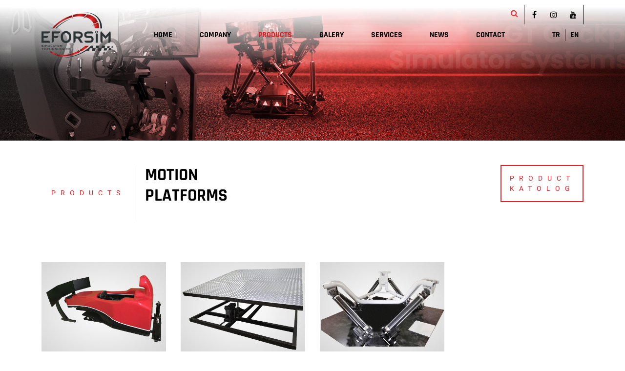

--- FILE ---
content_type: text/html; charset=UTF-8
request_url: https://www.eforsim.com/en/products/motion-platforms
body_size: 28219
content:
<!DOCTYPE html>
<html class="no-js" lang="en">
<head>

  <meta http-equiv="Content-Type" content="text/html; charset=utf-8"/>
  <title>Eforsim Simulator Technologies | Racing Simulators | Flight Simulators | Game Simulators </title>
  <meta charset="utf-8">
  <meta name="viewport" content="width=device-width, initial-scale=1, maximum-scale=1, user-scalable=0">
  <meta name="description" content="Eforsim was established in 2018 to develop simulator designs, simulation software and sectoral simulator projects for all kinds of needs. ">
  <meta name="keywords" content="eforsim, simulation, simulator, f1 formula, game console, f1 show vehicle, moving simulator, static simulator, fixed simulator, f1 cockpit, rally simulator, moving platforms, simulator cabins, game simulators, flight simulators">
  <link rel="canonical" href="https://www.eforsim.com/en">
  <meta name="twitter:url" content="https://www.eforsim.com/en">
  <meta name="twitter:title" content="Eforsim Simulator Technologies | Racing Simulators | Flight Simulators | Game Simulators ">
  <meta name="twitter:description" content="Eforsim was established in 2018 to develop simulator designs, simulation software and sectoral simulator projects for all kinds of needs. ">
  <meta name="twitter:image" content="https://www.eforsim.com/assets/images/siteayarlari/favicon/logo2.png">
  <meta property="og:url" content="https://www.eforsim.com/en">
  <meta property="og:title" content="Eforsim Simulator Technologies | Racing Simulators | Flight Simulators | Game Simulators ">
  <meta property="og:image" content="https://www.eforsim.com/assets/images/siteayarlari/favicon/logo2.png">
  <meta property="og:description" content="Eforsim was established in 2018 to develop simulator designs, simulation software and sectoral simulator projects for all kinds of needs. ">
  <meta property="og:site_name" content="Eforsim Simulator Technologies | Racing Simulators | Flight Simulators | Game Simulators ">
  <meta itemprop="name" content="Eforsim Simulator Technologies | Racing Simulators | Flight Simulators | Game Simulators ">
  <meta itemprop="description" content="Eforsim was established in 2018 to develop simulator designs, simulation software and sectoral simulator projects for all kinds of needs. ">
  <meta itemprop="image" content="https://www.eforsim.com/assets/images/siteayarlari/favicon/logo2.png">
  <link rel="icon" href="https://www.eforsim.com/assets/images/siteayarlari/favicon/logo2.png">
  <meta name="copyright" content="http://konyawebtasarimi.net/"/>
  <meta name="author" content="Eforsim Simulator Technologies | Racing Simulators | Flight Simulators | Game Simulators ">
  <meta name="distribution" content="Global"/>
  <meta name="robots" content="index, follow"/>
  
          
    <!-- Style -->
    <link rel="stylesheet" type="text/css" href="https://www.eforsim.com/assets/site/css/bootstrap/bootstrap.min.css">
    <link rel="stylesheet" type="text/css" href="https://www.eforsim.com/assets/site/css/owlCarousel/owl.carousel.min.css">
    <link rel="stylesheet" type="text/css" href="https://www.eforsim.com/assets/site/css/animate.min.css">
    <link rel="stylesheet" type="text/css" href="https://www.eforsim.com/assets/site/css/glightbox.min.css">
    <link rel="stylesheet" type="text/css" href="https://www.eforsim.com/assets/site/css/aos.css">
    <link rel="stylesheet" type="text/css" href="https://www.eforsim.com/assets/site/css/font-awesome.min.css">
    <link rel="stylesheet" type="text/css" href="https://www.eforsim.com/assets/site/css/google-font.css">
    <link rel="stylesheet" type="text/css" href="https://www.eforsim.com/assets/site/css/style.css">


    </head>

<body>

<h1 id="yukari">Eforsim Simulator Technologies | Racing Simulators | Flight Simulators | Game Simulators </h1>
<header>
    <div class="container">
      <nav class="navbar navbar-expand-lg">
        <a class="navbar-brand" href="https://www.eforsim.com/en"><img class="img-fluid" src="https://www.eforsim.com/assets/images/siteayarlari/logo/logo3.png" alt="Eforsim Simulator Technologies | Racing Simulators | Flight Simulators | Game Simulators "></a>
        <button class="navbar-toggler collapsed" type="button" data-toggle="collapse" data-target="#navbarSupportedContent" aria-controls="navbarSupportedContent" aria-expanded="false" aria-label="Toggle navigation">
          <span></span>
          <span></span>
          <span></span>
        </button>
        <div class="collapse navbar-collapse" id="navbarSupportedContent">
          <ul class="navbar-nav m-auto d-none d-md-flex">
            <li class='nav-item '><a class='nav-link' href='https://www.eforsim.com/en/' title='HOME'>HOME</a></li><li class='nav-item '><a class='nav-link' href='https://www.eforsim.com/en/company' title='COMPANY'>COMPANY</a></li><li class='nav-item dropdown active'><a class='nav-link' href='javascript:void(0)' title='PRODUCTS'>PRODUCTS</a><div class='dropdown-menu mega-menu'><div class='row'><div class='col-md-4'>
					<span>Categories</span>
					<div class='nav flex-column nav-pills' id='v-pills-tab' role='tablist' aria-orientation='vertical'> <a class='active' id='v-pills-home-tab5931' data-toggle='pill' href='#kat_5931' role='tab' aria-controls='kat_5931' aria-selected='true'>TOP SELLERS</a> <a class='' id='v-pills-home-tab2328' data-toggle='pill' href='#kat_2328' role='tab' aria-controls='kat_2328' aria-selected='false'>FORMULA COCKPITS AND SIMULATOR SYSTEMS </a> <a class='' id='v-pills-home-tab6434' data-toggle='pill' href='#kat_6434' role='tab' aria-controls='kat_6434' aria-selected='false'>GT COCKPITS AND SIMULATOR SYSTEMS</a> <a class='' id='v-pills-home-tab5984' data-toggle='pill' href='#kat_5984' role='tab' aria-controls='kat_5984' aria-selected='false'>MOTION PLATFORMS</a> <a class='' id='v-pills-home-tab4689' data-toggle='pill' href='#kat_4689' role='tab' aria-controls='kat_4689' aria-selected='false'>ACCESSORIES</a> <a class='' id='v-pills-home-tab9321' data-toggle='pill' href='#kat_9321' role='tab' aria-controls='kat_9321' aria-selected='false'>SIMULATOR CABIN SYSTEMS</a></div></div><div class='col-md-8'>
					<span>PRODUCTS</span>
					<div class='tab-content' id='v-pills-tabContent'><div class='tab-pane fade show active' id='kat_5931' role='tabpanel' aria-labelledby='kat_5931'><div class='col-md-6'><ul class='product-list'><li class='product-list-item'><a href='https://www.eforsim.com/en/products/top-sellers/sigma-cokpit-show' title='SIGMA COKPİT SHOW'>SIGMA COKPİT SHOW</a><img class='img-hidden' src='https://www.eforsim.com/assets/images/urunler/urunresimleri/kapak_sigma.png' alt='SIGMA COKPİT SHOW'></li><li class='product-list-item'><a href='https://www.eforsim.com/en/products/top-sellers/gt-cockpit-2' title='GT Cockpit'>GT Cockpit</a><img class='img-hidden' src='https://www.eforsim.com/assets/images/urunler/urunresimleri/gt-koltugu-1.png' alt='GT Cockpit'></li><li class='product-list-item'><a href='https://www.eforsim.com/en/products/top-sellers/f1-show-car-2' title='F1 Show Car'>F1 Show Car</a><img class='img-hidden' src='https://www.eforsim.com/assets/images/urunler/urunresimleri/show-car-kapak.png' alt='F1 Show Car'></li><li class='product-list-item'><a href='https://www.eforsim.com/en/products/top-sellers/f1-cockpit-motion-simulator-2' title='F1 Cockpit Motion Simulator'>F1 Cockpit Motion Simulator</a><img class='img-hidden' src='https://www.eforsim.com/assets/images/urunler/urunresimleri/kokpit-hareketli-simulator-kapak.png' alt='F1 Cockpit Motion Simulator'></li></ul></div></div><div class='tab-pane fade ' id='kat_2328' role='tabpanel' aria-labelledby='kat_2328'><div class='col-md-6'><ul class='product-list'><li class='product-list-item'><a href='https://www.eforsim.com/en/products/formula-cockpits-and-simulator-systems/f1-cockpit-en' title='F1 Cockpit'>F1 Cockpit</a><img class='img-hidden' src='https://www.eforsim.com/assets/images/urunler/urunresimleri/1.png' alt='F1 Cockpit'></li><li class='product-list-item'><a href='https://www.eforsim.com/en/products/formula-cockpits-and-simulator-systems/f1-cockpit-static-simulator' title='F1 Cockpit Static Simulator'>F1 Cockpit Static Simulator</a><img class='img-hidden' src='https://www.eforsim.com/assets/images/urunler/urunresimleri/11.png' alt='F1 Cockpit Static Simulator'></li><li class='product-list-item'><a href='https://www.eforsim.com/en/products/formula-cockpits-and-simulator-systems/f1-cockpit-motion-simulator' title='F1 Cockpit Motion Simulator'>F1 Cockpit Motion Simulator</a><img class='img-hidden' src='https://www.eforsim.com/assets/images/urunler/urunresimleri/12.png' alt='F1 Cockpit Motion Simulator'></li><li class='product-list-item'><a href='https://www.eforsim.com/en/products/formula-cockpits-and-simulator-systems/f1-half-cockpit' title='F1 Half Cockpit'>F1 Half Cockpit</a><img class='img-hidden' src='https://www.eforsim.com/assets/images/urunler/urunresimleri/13.png' alt='F1 Half Cockpit'></li><li class='product-list-item'><a href='https://www.eforsim.com/en/products/formula-cockpits-and-simulator-systems/f1-half-cockpit-static-simulator' title='F1 Half Cockpit Static Simulator'>F1 Half Cockpit Static Simulator</a><img class='img-hidden' src='https://www.eforsim.com/assets/images/urunler/urunresimleri/14.png' alt='F1 Half Cockpit Static Simulator'></li><li class='product-list-item'><a href='https://www.eforsim.com/en/products/formula-cockpits-and-simulator-systems/f1-half-cockpit-motion-simulator' title='F1 Half Cockpit Motion Simulator '>F1 Half Cockpit Motion Simulator </a><img class='img-hidden' src='https://www.eforsim.com/assets/images/urunler/urunresimleri/15.png' alt='F1 Half Cockpit Motion Simulator '></li><li class='product-list-item'><a href='https://www.eforsim.com/en/products/formula-cockpits-and-simulator-systems/34-size-f1-car' title='3/4 Size F1 Car'>3/4 Size F1 Car</a><img class='img-hidden' src='https://www.eforsim.com/assets/images/urunler/urunresimleri/34-Size-F1-Static-Simulator3.png' alt='3/4 Size F1 Car'></li><li class='product-list-item'><a href='https://www.eforsim.com/en/products/formula-cockpits-and-simulator-systems/34-size-f1-static-simulator' title='3/4 Size F1 Static Simulator'>3/4 Size F1 Static Simulator</a><img class='img-hidden' src='https://www.eforsim.com/assets/images/urunler/urunresimleri/34-Size-F1-Static-Simulator4.png' alt='3/4 Size F1 Static Simulator'></li><li class='product-list-item'><a href='https://www.eforsim.com/en/products/formula-cockpits-and-simulator-systems/34-size-f1-motion-simulator' title='3/4 Size F1 Motion Simulator '>3/4 Size F1 Motion Simulator </a><img class='img-hidden' src='https://www.eforsim.com/assets/images/urunler/urunresimleri/34-Size-F1-Static-Simulator5.png' alt='3/4 Size F1 Motion Simulator '></li><li class='product-list-item'><a href='https://www.eforsim.com/en/products/formula-cockpits-and-simulator-systems/f1-show-car' title='F1 Show Car'>F1 Show Car</a><img class='img-hidden' src='https://www.eforsim.com/assets/images/urunler/urunresimleri/show-car.png' alt='F1 Show Car'></li><li class='product-list-item'><a href='https://www.eforsim.com/en/products/formula-cockpits-and-simulator-systems/f1-static-simulator' title='F1 Static Simulator'>F1 Static Simulator</a><img class='img-hidden' src='https://www.eforsim.com/assets/images/urunler/urunresimleri/110.png' alt='F1 Static Simulator'></li><li class='product-list-item'><a href='https://www.eforsim.com/en/products/formula-cockpits-and-simulator-systems/f1-motion-simulator' title='F1 Motion Simulator'>F1 Motion Simulator</a><img class='img-hidden' src='https://www.eforsim.com/assets/images/urunler/urunresimleri/111.png' alt='F1 Motion Simulator'></li><li class='product-list-item'><a href='https://www.eforsim.com/en/products/formula-cockpits-and-simulator-systems/f1-wooden-cockpit' title='F1 Wooden Cockpit'>F1 Wooden Cockpit</a><img class='img-hidden' src='https://www.eforsim.com/assets/images/urunler/urunresimleri/112.png' alt='F1 Wooden Cockpit'></li></ul></div></div><div class='tab-pane fade ' id='kat_6434' role='tabpanel' aria-labelledby='kat_6434'><div class='col-md-6'><ul class='product-list'><li class='product-list-item'><a href='https://www.eforsim.com/en/products/gt-cockpits-and-simulator-systems/sigma-cokpit-show' title='SIGMA COKPIT SHOW'>SIGMA COKPIT SHOW</a><img class='img-hidden' src='https://www.eforsim.com/assets/images/urunler/urunresimleri/kapak_sigma1.png' alt='SIGMA COKPIT SHOW'></li><li class='product-list-item'><a href='https://www.eforsim.com/en/products/gt-cockpits-and-simulator-systems/gt-cockpit' title='GT Cockpit'>GT Cockpit</a><img class='img-hidden' src='https://www.eforsim.com/assets/images/urunler/urunresimleri/115.png' alt='GT Cockpit'></li><li class='product-list-item'><a href='https://www.eforsim.com/en/products/gt-cockpits-and-simulator-systems/rally-simulator-6-dof' title='Rally Simulator - 6 Dof'>Rally Simulator - 6 Dof</a><img class='img-hidden' src='https://www.eforsim.com/assets/images/urunler/urunresimleri/Rally-Simulator---6-Dof.png' alt='Rally Simulator - 6 Dof'></li></ul></div></div><div class='tab-pane fade ' id='kat_5984' role='tabpanel' aria-labelledby='kat_5984'><div class='col-md-6'><ul class='product-list'><li class='product-list-item'><a href='https://www.eforsim.com/en/products/motion-platforms/2-dof-motion-platform' title='2 Dof Motion Platform'>2 Dof Motion Platform</a><img class='img-hidden' src='https://www.eforsim.com/assets/images/urunler/urunresimleri/2-DOF-Hareket-Platformu.png' alt='2 Dof Motion Platform'></li><li class='product-list-item'><a href='https://www.eforsim.com/en/products/motion-platforms/3-dof-motion-platform' title='3 DOF Motion Platform'>3 DOF Motion Platform</a><img class='img-hidden' src='https://www.eforsim.com/assets/images/urunler/urunresimleri/3-DOF-Hareket-Platformu.png' alt='3 DOF Motion Platform'></li><li class='product-list-item'><a href='https://www.eforsim.com/en/products/motion-platforms/6-dof-motion-platform' title='6 DOF Motion Platform'>6 DOF Motion Platform</a><img class='img-hidden' src='https://www.eforsim.com/assets/images/urunler/urunresimleri/114.png' alt='6 DOF Motion Platform'></li></ul></div></div><div class='tab-pane fade ' id='kat_4689' role='tabpanel' aria-labelledby='kat_4689'><div class='col-md-6'><ul class='product-list'><li class='product-list-item'><a href='https://www.eforsim.com/en/products/accessories/f1-show-tire' title='F1 Show Tire'>F1 Show Tire</a><img class='img-hidden' src='https://www.eforsim.com/assets/images/urunler/urunresimleri/117.png' alt='F1 Show Tire'></li><li class='product-list-item'><a href='https://www.eforsim.com/en/products/accessories/f1-front-nose' title='F1 Front Nose'>F1 Front Nose</a><img class='img-hidden' src='https://www.eforsim.com/assets/images/urunler/urunresimleri/F1-Front-Nose.png' alt='F1 Front Nose'></li><li class='product-list-item'><a href='https://www.eforsim.com/en/products/accessories/racing-seat' title='Racing Seat'>Racing Seat</a><img class='img-hidden' src='https://www.eforsim.com/assets/images/urunler/urunresimleri/yaris_koltugu1.png' alt='Racing Seat'></li></ul></div></div><div class='tab-pane fade ' id='kat_9321' role='tabpanel' aria-labelledby='kat_9321'><div class='col-md-6'><ul class='product-list'><li class='product-list-item'><a href='https://www.eforsim.com/en/products/simulator-cabin-systems/simulator-cabin-systems' title='Simulator Cabin Systems'>Simulator Cabin Systems</a><img class='img-hidden' src='https://www.eforsim.com/assets/images/urunler/urunresimleri/119.png' alt='Simulator Cabin Systems'></li></ul></div></div></div></div></div></div></li><li class='nav-item dropdown '><a class='nav-link' href='#' title='GALERY'>GALERY</a><ul class='dropdown-menu'><li class='dropdown-item'> <a class='nav-link' href='https://www.eforsim.com/en/video-galery'>VIDEO GALERY</a> </li><li class='dropdown-item'> <a class='nav-link' href='https://www.eforsim.com/en/photo-galery'>PHOTO GALERY</a> </li></ul></li><li class='nav-item dropdown '><a class='nav-link' href='#' title='SERVICES'>SERVICES</a><ul class='dropdown-menu'><li class='dropdown-item'> <a class='nav-link' href='https://www.eforsim.com/en/sales'>Sales</a> </li><li class='dropdown-item'> <a class='nav-link' href='https://www.eforsim.com/en/rental'>Rental</a> </li></ul></li><li class='nav-item '><a class='nav-link' href='https://www.eforsim.com/en/news' title='NEWS'>NEWS</a></li><li class='nav-item '><a class='nav-link' href='https://www.eforsim.com/en/contact' title='CONTACT'>CONTACT</a></li>          </ul>
			<ul class="navbar-nav m-auto d-sm-none">
            <li class='nav-item '><a class='nav-link' href='https://www.eforsim.com/en/' title='HOME'>HOME</a></li><li class='nav-item '><a class='nav-link' href='https://www.eforsim.com/en/company' title='COMPANY'>COMPANY</a></li><li class='nav-item dropdown active'><a class='nav-link' href='javascript:void(0)' title='PRODUCTS'>PRODUCTS</a><ul class='dropdown-menu'><li class='dropdown-item'> <a class='nav-link' href='https://www.eforsim.com/en/products/top-sellers' role='tab' aria-controls='kat_5931'>TOP SELLERS</a></li><li class='dropdown-item'> <a class='nav-link' href='https://www.eforsim.com/en/products/formula-cockpits-and-simulator-systems' role='tab' aria-controls='kat_2328'>FORMULA COCKPITS AND SIMULATOR SYSTEMS </a></li><li class='dropdown-item'> <a class='nav-link' href='https://www.eforsim.com/en/products/gt-cockpits-and-simulator-systems' role='tab' aria-controls='kat_6434'>GT COCKPITS AND SIMULATOR SYSTEMS</a></li><li class='dropdown-item'> <a class='nav-link' href='https://www.eforsim.com/en/products/motion-platforms' role='tab' aria-controls='kat_5984'>MOTION PLATFORMS</a></li><li class='dropdown-item'> <a class='nav-link' href='https://www.eforsim.com/en/products/accessories' role='tab' aria-controls='kat_4689'>ACCESSORIES</a></li><li class='dropdown-item'> <a class='nav-link' href='https://www.eforsim.com/en/products/simulator-cabin-systems' role='tab' aria-controls='kat_9321'>SIMULATOR CABIN SYSTEMS</a></li></ul></li><li class='nav-item dropdown '><a class='nav-link' href='#' title='GALERY'>GALERY</a><ul class='dropdown-menu'><li class='dropdown-item'> <a class='nav-link' href='https://www.eforsim.com/en/video-galery'>VIDEO GALERY</a> </li><li class='dropdown-item'> <a class='nav-link' href='https://www.eforsim.com/en/photo-galery'>PHOTO GALERY</a> </li></ul></li><li class='nav-item dropdown '><a class='nav-link' href='#' title='SERVICES'>SERVICES</a><ul class='dropdown-menu'><li class='dropdown-item'> <a class='nav-link' href='https://www.eforsim.com/en/sales'>Sales</a> </li><li class='dropdown-item'> <a class='nav-link' href='https://www.eforsim.com/en/rental'>Rental</a> </li></ul></li><li class='nav-item '><a class='nav-link' href='https://www.eforsim.com/en/news' title='NEWS'>NEWS</a></li><li class='nav-item '><a class='nav-link' href='https://www.eforsim.com/en/contact' title='CONTACT'>CONTACT</a></li>          </ul>
        </div>
	  	<ul class="header-social">
		  <li>
			<div class="search-box">
			  <form class="form-inline" action="https://www.eforsim.com/en/ara" method="GET">
				<input class="form-control mr-sm-2 search-input" type="search" id="searchInput" name="kelime" autocomplete="off" placeholder="" aria-label="">
				<button class="btn search-button" type="submit" onclick=""><i class="fa fa-search"></i></button>
			  </form>
			</div>
			  </li>
			<li><a class='fa fa-facebook' href='https://www.facebook.com/eforsim/' target='_blank' title='facebook'></a></li><li><a class='fa fa-instagram' href='https://www.instagram.com/eforsim_simulator_technologies/' target='_blank' title='instagram'></a></li><li><a class='fa fa-youtube' href='https://www.youtube.com/channel/UCqd9IqBfCWToNKg8FanqKSQ' target='_blank' title='youtube'></a></li>		  </ul>
        <div class="dil">
          <ul class="dil-list">
                              <li><a href="https://www.eforsim.com/tr/urunler/hareket-platformlari">TR</a></li>
                              <li><a href="https://www.eforsim.com/en/products/motion-platforms">EN</a></li>
                      </ul>
        </div>
      </nav>
    </div>
</header>
<main>
  
  <div class="nabrand" style="background-image: url(https://www.eforsim.com/assets/images/sayfalar/sayfa_resimleri/banner5.jpg)"></div>
<section class="detail">
	<div class="container">
		<div class="row">
			<div class="col-md-6 detail-head">
				<div class="head-one" data-aos="fade-right">
					<h2>PRODUCTS</h2>
				</div>
				<div class="head-two" data-aos="fade-left">
				<h3>MOTION PLATFORMS</h3>
				</div>
			</div>
			<div class="col-md-6" data-aos="fade-right">
				<a href="/assets/files/katalog-web.pdf" class="catalog-btn" data-aos="zoom-in" target="_blank">PRODUCT<br>KATOLOG</a>			</div>
		</div>
	</div>
	<div class="container">
		<div class="row product">

			
				        	        
				<div class="col-sm-6 col-md-3 col-12 aos-init aos-animate" data-aos="fade-right">
					<a href="https://www.eforsim.com/en/products/motion-platforms/2-dof-motion-platform" class="product-block">
						<div class="product-block-img">
							<img class="img-fluid" src="https://www.eforsim.com/assets/images/urunler/urunresimleri/2-DOF-Hareket-Platformu.png" alt="2 Dof Motion Platform">
						</div>
						<div class="product-block-content">
							<h3>2 Dof Motion Platform</h3>
							<p><p>You can contact our sales team for details.</p></p>
							<div class="btn_other">SEE MORE</div>
						</div>
					</a>
				</div>
			
				        	        
				<div class="col-sm-6 col-md-3 col-12 aos-init aos-animate" data-aos="fade-right">
					<a href="https://www.eforsim.com/en/products/motion-platforms/3-dof-motion-platform" class="product-block">
						<div class="product-block-img">
							<img class="img-fluid" src="https://www.eforsim.com/assets/images/urunler/urunresimleri/3-DOF-Hareket-Platformu.png" alt="3 DOF Motion Platform">
						</div>
						<div class="product-block-content">
							<h3>3 DOF Motion Platform</h3>
							<p><p>You can contact our sales team for details.</p></p>
							<div class="btn_other">SEE MORE</div>
						</div>
					</a>
				</div>
			
				        	        
				<div class="col-sm-6 col-md-3 col-12 aos-init aos-animate" data-aos="fade-right">
					<a href="https://www.eforsim.com/en/products/motion-platforms/6-dof-motion-platform" class="product-block">
						<div class="product-block-img">
							<img class="img-fluid" src="https://www.eforsim.com/assets/images/urunler/urunresimleri/114.png" alt="6 DOF Motion Platform">
						</div>
						<div class="product-block-content">
							<h3>6 DOF Motion Platform</h3>
							<p><ul>
	<li>Strong and lıghtweıght specıal desıg</p>
							<div class="btn_other">SEE MORE</div>
						</div>
					</a>
				</div>
			
		</div>
	</div>
	
</section>

	
<footer class="footer">
	<div class="container">
		<div class="row">

			<div class="col-sm-3 col-md-3 col-12" data-aos="fade-right">
				<a href="https://www.eforsim.com/"><img class="img-fluid" src="https://www.eforsim.com/assets/images/siteayarlari/logo/footer_logo.png"></a>
			</div>

			<div class="col-sm-2 col-md-2 col-xs-12" data-aos="fade-right">
				<h4>
					MENU				</h4>
				<ul class="footer-list">
					<li><a href='https://www.eforsim.com/en/' title='HOME'>HOME</a></li><li><a href='https://www.eforsim.com/en/company' title='COMPANY'>COMPANY</a></li><li><a href='https://www.eforsim.com/en/products' title='PRODUCTS'>PRODUCTS</a></li><li><a href='https://www.eforsim.com/en/services' title='SERVICES'>SERVICES</a></li><li><a href='https://www.eforsim.com/en/news' title='NEWS'>NEWS</a></li><li><a href='https://www.eforsim.com/en/contact' title='CONTACT'>CONTACT</a></li><li><a href='https://www.eforsim.com/en/galery' title='GALERY'>GALERY</a></li><li><a href='https://www.eforsim.com/en/p.d.p.l' title='P.D.P.L'>P.D.P.L</a></li><li><a href='https://www.eforsim.com/en/cookie-privacy-policy' title='Cookie Privacy Policy'>Cookie Privacy Policy</a></li>				</ul>
			</div>

			<div class="col-sm-4 col-md-4 col-xs-12" data-aos="fade-right">
				<h4>
					PRODUCTS				</h4>
				<ul class="footer-list">
										<li>
						<a href="https://www.eforsim.com/en/products/top-sellers" title="TOP SELLERS">
							TOP SELLERS						</a>
					</li>
										<li>
						<a href="https://www.eforsim.com/en/products/formula-cockpits-and-simulator-systems" title="FORMULA COCKPITS AND SIMULATOR SYSTEMS ">
							FORMULA COCKPITS AND SIMULATOR SYSTEMS 						</a>
					</li>
										<li>
						<a href="https://www.eforsim.com/en/products/gt-cockpits-and-simulator-systems" title="GT COCKPITS AND SIMULATOR SYSTEMS">
							GT COCKPITS AND SIMULATOR SYSTEMS						</a>
					</li>
										<li>
						<a href="https://www.eforsim.com/en/products/motion-platforms" title="MOTION PLATFORMS">
							MOTION PLATFORMS						</a>
					</li>
										<li>
						<a href="https://www.eforsim.com/en/products/accessories" title="ACCESSORIES">
							ACCESSORIES						</a>
					</li>
										<li>
						<a href="https://www.eforsim.com/en/products/simulator-cabin-systems" title="SIMULATOR CABIN SYSTEMS">
							SIMULATOR CABIN SYSTEMS						</a>
					</li>
									</ul>
			</div>

			<div class="col-sm-3 col-md-3 col-xs-12" data-aos="fade-right">
				<h4>
					Contact Us 				</h4>
				<ul class="footer-list">
					<li><i class="fa fa-phone"></i>
						+90 850 346 33 67					</li>
					<li><i class="fa fa-phone"></i>
						+90 545 828 0873					</li>
					<li><i class="fa fa-envelope"></i>
						sales@eforsim.com | info@eforsim.com					</li>
					<li><i class="fa fa-map"></i>
						Yunusemre Mah. Karacalar Sk. No: 6 16270  /  
Yıldırım – Bursa					</li>
				</ul>

				<ul class="social-icon">
					<li><a class='fa fa-facebook' href='https://www.facebook.com/eforsim/' target='_blank' title='facebook'></a></li><li><a class='fa fa-instagram' href='https://www.instagram.com/eforsim_simulator_technologies/' target='_blank' title='instagram'></a></li><li><a class='fa fa-youtube' href='https://www.youtube.com/channel/UCqd9IqBfCWToNKg8FanqKSQ' target='_blank' title='youtube'></a></li>				</ul>

			</div>
		</div>
	</div>

	<div id="cop">
		<div class="container">
			<div class="row">

				<div class="col-md-8">
					<div class="copring">
						Copyright © All Rights Reserved by Eforsim Simulator Technologies | Racing Simulators | Flight Simulators | Game Simulators					</div>
				</div>

				<div class="col-md-3">
				</div>

				<div class="col-md-1 tuyan">
					<a href="http://konyawebtasarimi.net/" target="_blank" title="Konya Web Tasarım, Tuyan Tasarım ve Reklam Ajansı">
						<img src="https://www.eforsim.com/assets/site/img/tuyan.png" alt="Konya Web Tasarım, Tuyan Tasarım ve Reklam Ajansı">
					</a>
				
				</div>
			</div>
		</div>
	</div>
</footer>
</main>
<a href="#yukari" id="yukari-cik" title="yukarı çık" > <img class="img-fluid" src="https://www.eforsim.com/assets/site/img/sag-ok-w.png" alt="yukarı çık"> </a>
<div id="cerez-sozlesme">
	<p>Cookies are used on this site to improve the user experience and to ensure the efficient operation of the site.  <a href="https://www.eforsim.com/en/cookie-privacy-policy" target="_blank">For more information read our Cookie Policy.</a></p>
	<a href="javascript:void(0)" class="btn-sozlesme" onclick="cerezpolibtn();">OK</a>
</div>

<script src="https://code.jquery.com/jquery-3.2.1.js"></script> 
<script src="https://ajax.googleapis.com/ajax/libs/jquery/3.1.1/jquery.min.js"></script> 
<script src="https://www.eforsim.com/assets/site/js/owlCarousel/owl.carousel.min.js"></script> 
<script src="https://www.eforsim.com/assets/site/js/glightbox.min.js"></script>
<script src="https://www.eforsim.com/assets/site/js/bootstrap/bootstrap.min.js"></script>
<script src="https://www.eforsim.com/assets/site/js/main.js"></script>
<script src="https://www.eforsim.com/assets/site/js/aos.js"></script>
<script src="https://www.eforsim.com/assets/site/js/360-img.js"></script>
<script src="https://www.eforsim.com/assets/site/js/cookie.js"></script>
<script>
  AOS.init({
  easing: 'ease-in-out-sine'
  });
</script>


</body>
</html>

--- FILE ---
content_type: text/css
request_url: https://www.eforsim.com/assets/site/css/google-font.css
body_size: 6270
content:

@font-face {
  font-family: 'Heebo';
  font-style: normal;
  font-weight: 100;
  font-display: swap;
  src: url('../fonts/heebo/Heebo-Thin.eot');
  src: url('../fonts/heebo/Heebo-Thin.eot?#iefix') format('embedded-opentype'),
      url('../fonts/heebo/Heebo-Thin.woff') format('woff'),
      url('../fonts/heebo/Heebo-Thin.ttf') format('truetype'),
      url('../fonts/heebo/Heebo-Thin.svg#Gotham-Thin-TR') format('svg');
}

@font-face {
  font-family: 'Heebo';
  font-style: normal;
  font-weight: 200;
  font-display: swap;
  src: url('../fonts/heebo/Heebo-ExtraLight.eot');
  src: url('../fonts/heebo/Heebo-ExtraLight.eot?#iefix') format('embedded-opentype'),
      url('../fonts/heebo/Heebo-ExtraLight.woff') format('woff'),
      url('../fonts/heebo/Heebo-ExtraLight.ttf') format('truetype'),
      url('../fonts/heebo/Heebo-ExtraLight.svg#Gotham-Thin-TR') format('svg');
}
@font-face {
  font-family: 'Heebo';
  font-style: normal;
  font-weight: 300;
  font-display: swap;
  src: url('../fonts/heebo/Heebo-Light.eot');
  src: url('../fonts/heebo/Heebo-Light.eot?#iefix') format('embedded-opentype'),
      url('../fonts/heebo/Heebo-Light.woff') format('woff'),
      url('../fonts/heebo/Heebo-Light.ttf') format('truetype'),
      url('../fonts/heebo/Heebo-Light.svg#Gotham-Thin-TR') format('svg');
}
@font-face {
  font-family: 'Heebo';
  font-style: normal;
  font-weight: 400;
  font-display: swap;
  src: url('../fonts/heebo/Heebo-Regular.eot');
  src: url('../fonts/heebo/Heebo-Regular.eot?#iefix') format('embedded-opentype'),
      url('../fonts/heebo/Heebo-Regular.woff') format('woff'),
      url('../fonts/heebo/Heebo-Regular.ttf') format('truetype'),
      url('../fonts/heebo/Heebo-Regular.svg#Gotham-Thin-TR') format('svg');
}
@font-face {
  font-family: 'Heebo';
  font-style: normal;
  font-weight: 500;
  font-display: swap;
  src: url('../fonts/heebo/Heebo-Medium.eot');
  src: url('../fonts/heebo/Heebo-Medium.eot?#iefix') format('embedded-opentype'),
      url('../fonts/heebo/Heebo-Medium.woff') format('woff'),
      url('../fonts/heebo/Heebo-Medium.ttf') format('truetype'),
      url('../fonts/heebo/Heebo-Medium.svg#Gotham-Thin-TR') format('svg');
}

@font-face {
  font-family: 'Heebo';
  font-style: normal;
  font-weight: 600;
  font-display: swap;
  src: url('../fonts/heebo/Heebo-SemiBold.eot');
  src: url('../fonts/heebo/Heebo-SemiBold.eot?#iefix') format('embedded-opentype'),
      url('../fonts/heebo/Heebo-SemiBold.woff') format('woff'),
      url('../fonts/heebo/Heebo-SemiBold.ttf') format('truetype'),
      url('../fonts/heebo/Heebo-SemiBold.svg#Gotham-Thin-TR') format('svg');
}

@font-face {
  font-family: 'Heebo';
  font-style: normal;
  font-weight: 700;
  font-display: swap;
  src: url('../fonts/heebo/Heebo-Bold.eot');
  src: url('../fonts/heebo/Heebo-Bold.eot?#iefix') format('embedded-opentype'),
      url('../fonts/heebo/Heebo-Bold.woff') format('woff'),
      url('../fonts/heebo/Heebo-Bold.ttf') format('truetype'),
      url('../fonts/heebo/Heebo-Bold.svg#Gotham-Thin-TR') format('svg');
}

@font-face {
  font-family: 'Heebo';
  font-style: normal;
  font-weight: 800;
  font-display: swap;
  src: url('../fonts/heebo/Heebo-ExtraBold.eot');
  src: url('../fonts/heebo/Heebo-ExtraBold.eot?#iefix') format('embedded-opentype'),
      url('../fonts/heebo/Heebo-ExtraBold.woff') format('woff'),
      url('../fonts/heebo/Heebo-ExtraBold.ttf') format('truetype'),
      url('../fonts/heebo/Heebo-ExtraBold.svg#Gotham-Thin-TR') format('svg');
}

@font-face {
  font-family: 'Heebo';
  font-style: normal;
  font-weight: 900;
  font-display: swap;
  src: url('../fonts/heebo/Heebo-Black.eot');
  src: url('../fonts/heebo/Heebo-Black.eot?#iefix') format('embedded-opentype'),
      url('../fonts/heebo/Heebo-Black.woff') format('woff'),
      url('../fonts/heebo/Heebo-Black.ttf') format('truetype'),
      url('../fonts/heebo/Heebo-Black.svg#Gotham-Thin-TR') format('svg');
}

@font-face {
  font-family: 'Rajdhani';
  font-style: normal;
  font-weight: 300;
  font-display: swap;
  src: url('../fonts/rajdhani/Rajdhani-Light.eot');
  src: url('../fonts/rajdhani/Rajdhani-Light.eot?#iefix') format('embedded-opentype'),
      url('../fonts/rajdhani/Rajdhani-Light.woff') format('woff'),
      url('../fonts/rajdhani/Rajdhani-Light.ttf') format('truetype'),
      url('../fonts/rajdhani/Rajdhani-Light.svg#Gotham-Thin-TR') format('svg');
}
@font-face {
  font-family: 'Rajdhani';
  font-style: normal;
  font-weight: 400;
  font-display: swap;
  src: url('../fonts/rajdhani/Rajdhani-Regular.eot');
  src: url('../fonts/rajdhani/Rajdhani-Regular.eot?#iefix') format('embedded-opentype'),
      url('../fonts/rajdhani/Rajdhani-Regular.woff') format('woff'),
      url('../fonts/rajdhani/Rajdhani-Regular.ttf') format('truetype'),
      url('../fonts/rajdhani/Rajdhani-Regular.svg#Gotham-Thin-TR') format('svg');
}
@font-face {
  font-family: 'Rajdhani';
  font-style: normal;
  font-weight: 500;
  font-display: swap;
  src: url('../fonts/rajdhani/Rajdhani-Medium.eot');
  src: url('../fonts/rajdhani/Rajdhani-Medium.eot?#iefix') format('embedded-opentype'),
      url('../fonts/rajdhani/Rajdhani-Medium.woff') format('woff'),
      url('../fonts/rajdhani/Rajdhani-Medium.ttf') format('truetype'),
      url('../fonts/rajdhani/Rajdhani-Medium.svg#Gotham-Thin-TR') format('svg');
}

@font-face {
  font-family: 'Rajdhani';
  font-style: normal;
  font-weight: 600;
  font-display: swap;
  src: url('../fonts/rajdhani/Rajdhani-SemiBold.eot');
  src: url('../fonts/rajdhani/Rajdhani-SemiBold.eot?#iefix') format('embedded-opentype'),
      url('../fonts/rajdhani/Rajdhani-SemiBold.woff') format('woff'),
      url('../fonts/rajdhani/Rajdhani-SemiBold.ttf') format('truetype'),
      url('../fonts/rajdhani/Rajdhani-SemiBold.svg#Gotham-Thin-TR') format('svg');
}

@font-face {
  font-family: 'Rajdhani';
  font-style: normal;
  font-weight: 700;
  font-display: swap;
  src: url('../fonts/rajdhani/Rajdhani-Bold.eot');
  src: url('../fonts/rajdhani/Rajdhani-Bold.eot?#iefix') format('embedded-opentype'),
      url('../fonts/rajdhani/Rajdhani-Bold.woff') format('woff'),
      url('../fonts/rajdhani/Rajdhani-Bold.ttf') format('truetype'),
      url('../fonts/rajdhani/Rajdhani-Bold.svg#Gotham-Thin-TR') format('svg');
}


--- FILE ---
content_type: text/css
request_url: https://www.eforsim.com/assets/site/css/style.css
body_size: 34118
content:
@charset "iso-8859-9";
/*-------------------------------------*/
/* TUYAN TASARIM VE REKLAM AJANSI      */
/* https://www.konyawebtasarimi.net/   */
/*         Front-End Abidino           */
/*-------------------------------------*/
/* CSS Document */
html{scroll-behavior:smooth}body{font-family:Rajdhani,sans-serif}::-webkit-scrollbar{width:10px}::-webkit-scrollbar-track{background:#fff}::-webkit-scrollbar-thumb{background:#888}::-webkit-scrollbar-thumb:hover{background:#121f48}.btn.focus,.btn:focus,.form-control:focus,button:focus{outline:0;box-shadow:0 0 0 0 transparent}::after,::before,a,button,div,i,img,input,li,span{transition:all .5s!important}a{color:#000!important}i{color:#fff}a:hover,button:hover,div:hover,i:hover,img:hover,input:hover,li:hover,span:hover{transition:all .5s!important;text-decoration:none}p{font-family:Rajdhani,sans-serif;font-size:16px}ul{margin:0;padding:0}.card{border:none}.carousel-indicators{cursor:pointer}hr{border-color:#000}embed,iframe,object{max-width:100%;max-height:100%}.header-opacity{position:absolute;font-size:6em;z-index:-1;opacity:.1;font-weight:700;top:-50px}.text .red-text{font-family:Heebo,sans-serif;font-size:12px;font-weight:900;color:#de2329;letter-spacing:7px;margin:0}.text .head-text{font-size:2em;font-weight:900;color:#000;margin:0}.text p{color:#646363;line-height:1.5}.text ul{padding-left:20px}.btn_other{display:block;position:relative;padding:10px 15px 10px 60px;font-weight:400;font-family:Heebo,sans-serif}.btn_other::before{content:'';position:absolute;left:0;top:25%;width:50px;height:20px;background-image:url(../img/arrow-other.png);background-repeat:no-repeat;background-size:contain;background-position:center}.btn_other:hover{transform:translate(20px,0)}.file-pdf{display:block;padding:10px;background-color:#de2329;color:#fff!important;position:relative}.file-pdf::before{content:"\f1c1";width:25px;height:25px;display:inline-block;font:normal normal normal 14px/1 FontAwesome;font-size:inherit;text-rendering:auto;-webkit-font-smoothing:antialiased;-moz-osx-font-smoothing:grayscale}.block-head{margin-bottom:75px}.block-head h2{font-weight:700;text-align:right;font-size:22px;color:#000}.block-head h1{font-family:Heebo,sans-serif;font-size:12px;font-weight:900;color:#de2329;letter-spacing:7px}.block-head .row>div:last-child{-webkit-box-align:center;-ms-flex-align:center;align-items:center;display:-webkit-box;display:-ms-flexbox;display:flex}.block-head .row:first-child>div:first-child{border-right:1px solid #000}.social-media li a{width:50px;height:50px;display:flex;align-items:center;justify-content:center;font-size:26px;position:relative}.social-media li a::before{content:'';visibility:hidden;opacity:0;position:absolute;left:0;top:0;background-color:rgba(255,255,255,.47);z-index:1;width:100%;height:100%}.social-media li a:hover::before{visibility:visible;opacity:1}.social-media li.facebook{background-color:#1877f2}.social-media li.instagram{background-color:#c32aa3;background-image:linear-gradient(195deg,#4c5fd7 4%,#7232bd 25%,#f46f30 65%,#ffdc7d 120%)}.social-media li.youtube{background-color:red}.social-media li.twitter{background-color:#1da1f2}.social-media li.whatsapp{background-color:#25d366}header{position:fixed;width:100%;top:0;left:0;background-image:linear-gradient(180deg,#fff 10%,transparent 100%);z-index:100;padding:10px 0}.header-social{position:absolute!important;top:0;right:0;list-style:none;display:flex;flex-wrap:nowrap}.header-social li{position:relative}.header-social li:first-child,.header-social li:last-child{border-right:1px solid #000}.header-social li a{display:flex;width:40px;height:40px;justify-content:center;align-items:center}.header-social li a:hover{color:#e72b32!important}.navbar{-webkit-box-pack:justify!important;-ms-flex-pack:justify!important;justify-content:space-between!important;display:-webkit-box!important;display:-ms-flexbox!important;display:flex!important;padding:15px 0;border-bottom:2px solid #de2329}button.navbar-toggler{position:relative;z-index:9999}button.navbar-toggler span{opacity:1;transform:rotate(45deg) translate(-10px,-16px);background:#36383f}button.navbar-toggler span:nth-last-child(3){opacity:0;transform:rotate(0) scale(.2,.2)}button.navbar-toggler span:nth-last-child(2){transform:rotate(-45deg) translate(0,4px)}button.navbar-toggler span{display:flex;width:30px;height:2px;margin:6px auto;position:relative;background:#303a48;border-radius:3px;z-index:1;transform-origin:5px 0;transition:transform .5s cubic-bezier(.77,.2,.05,1),background .5s cubic-bezier(.77,.2,.05,1),opacity .55s ease}button.collapsed span{transform:none!important}button.collapsed span:first-child{transform-origin:0 0;opacity:1}button.collapsed span:nth-last-child(2){transform-origin:0 100%}.navbar-brand{padding:0}.navbar-nav>li{padding:10px 20px}.navbar-nav>.active{background:0 0}.navbar-nav>.active>a{color:#e21f23!important}.navbar-nav>li>a{color:#000;font-weight:900;padding:0 7px;text-transform:uppercase}.navbar-nav>li.dropdown:hover .dropdown-menu{display:block;margin:0}.dropdown-menu{border-radius:5px;background-color:#101010;padding:15px}.dropdown-item:active,.dropdown-menu .nav-link{color:#fff!important;background-color:transparent}.dropdown-menu .nav-link:hover{color:#000!important}.dropdown-menu .dropdown-item{padding:0}.mega-menu{border:0;border-radius:5px;background-color:#101010;padding:15px;position:absolute;left:-200%;width:800px}.mega-menu .nav-pills>a{color:#fff!important}.mega-menu .nav-pills>a{color:#fff!important;padding-left:5px;font-size:18px}.mega-menu .nav-pills>a:hover{color:#000!important;background-color:#fff}.mega-menu span{color:#fff!important;font-size:24px;font-weight:900}.product-list{margin:0;padding:0}.product-list::before{content:'';position:absolute;top:0;min-height:180px;height:100%;width:1px;left:0;background-color:#fff}.product-list::after{content:'';position:absolute;top:0;min-height:180px;height:100%;width:1px;right:0;background-color:#fff}.product-list .product-list-item{list-style:none;margin-bottom:5px}.product-list .product-list-item a{color:#fff!important;font-size:18px;padding-left:5px}.product-list .product-list-item:hover a{color:#000!important}.product-list .product-list-item:hover{background-color:#fff}.product-list-item .img-hidden{display:none;position:absolute;right:-102%;top:0;overflow:hidden;width:100%;height:auto;z-index:0}.product-list-item::before{content:'';position:absolute;top:0;right:-102%;overflow:hidden;width:100%;height:190px;background-image:url(../img/urun-bg.png);background-repeat:no-repeat;background-position:center;background-size:cover;z-index:-1}.product-list-item .img-hidden img{max-width:100%;width:100%;height:auto}.product-list-item:hover .img-hidden{display:block}.search-box{display:none}.search-box .search-button{width:40px;height:33px;border:none;background-color:transparent;display:flex;justify-content:center;align-items:center}.search-box .search-button i{color:#e6353b}.search-box .search-input{opacity:0;width:0;position:absolute;right:0;padding:0 6px;background:#fff;color:#2f3640;font-size:16px;transition:.4s;line-height:31px;border-radius:0;border:1px solid #e21f23}.search-box:hover .search-input,.search-input:focus,.search-input:visited{width:300px;opacity:1}.search-box:hover .search-button{background:0 0;color:#2f3640}.dil{padding-left:20px}.dil ul.dil-list{list-style:none;margin:0;padding:0}.dil ul.dil-list li{display:block;float:left}.dil ul.dil-list li a{display:block;padding:0 10px;font-weight:bolder}.dil ul.dil-list li:first-child a{border-right:1px solid #000}.dil ul.dil-list .dil-item:hover{background-color:rgb(18 31 72 / 20%)}.banner-promotion .item{height:100vh;width:100%;position:relative;z-index:0;background-size:cover!important;display:flex;align-items:center}.banner-promotion .banner-promotion-bg.bg-1,.banner-promotion .banner-promotion-bg.bg-2{position:absolute;top:0;left:0;height:100vh;width:100%;z-index:1}.banner-promotion .content{position:relative;z-index:2;width:100%;height:100%;display:flex;justify-content:center;align-items:center}.banner-promotion .slider-video{position:absolute;left:50%;top:50%;transform:translate(-50%,-75%);width:80%;height:30vh}.banner-promotion .banner-promotion-bg,.banner-promotion .right-product,.banner-promotion .slider-video{animation-duration:1s;animation-fill-mode:both}.banner-promotion .owl-item.active .banner-promotion-bg.bg-1{animation-name:fadeIn}.banner-promotion .owl-item.active .banner-promotion-bg.bg-2{animation-name:fadeInRight;animation-delay:1.4s}.banner-promotion .slider-video iframe,.banner-promotion .slider-video video{width:100%}.banner-promotion .owl-item.active .slider-video{animation-name:zoomIn;animation-delay:1.3s;animation-duration:.5s}.banner-promotion .owl-item.active .right-product{animation-name:fadeInRight;animation-duration:.5s;animation-delay:1.5s;margin-top:250px;width:150%;position:absolute;bottom:0;z-index:-1}.banner-promotion .owl-nav{position:absolute;bottom:10%;width:40%;right:2%}.banner-promotion .owl-nav>button.owl-prev::before{right:-20px;transform:rotate(180deg);filter:invert(1)}.banner-promotion .owl-nav>button.owl-next::before{left:-20px;filter:invert(1)}.banner-promotion .owl-dots{position:absolute;left:5%;bottom:0;display:flex;align-items:flex-end}.banner-promotion .owl-dots>.owl-dot{width:3px;height:20px;background-color:#fff;margin-right:10px}.banner-promotion .owl-dots>.owl-dot.active,.banner-promotion .owl-dots>.owl-dot:hover{height:75px}@keyframes zoomIn{from{opacity:0;transform:scale3d(.3,.3,.3)}50%{opacity:1}}@keyframes fadeIn{from{opacity:0;visibility:hidden}to{opacity:1;visibility:visible}}@keyframes fadeInRight{from{opacity:0;visibility:hidden;transform:translate3d(40px,0,0)}to{opacity:1;visibility:visible;transform:none}}main{overflow-x:hidden}.about{margin:75px 0;position:relative}.home-product{padding:75px 0}.home-product .product-slider .item{padding:15px;position:relative}.home-product .product-slider .text p{color:#fff}.home-product .product-slider .item .product-bg-on{background-repeat:no-repeat;position:absolute;left:0;top:0;width:100%;height:100%;z-index:0;filter:grayscale(1);opacity:.5}.home-product .product-slider .item .product-bg-on::after{content:'';position:absolute;left:0;bottom:0;width:100%;height:100px;z-index:1;background-color:#fff}.home-product .product-slider .item .product-bg{visibility:hidden;opacity:0;width:90%;z-index:1;margin:auto}.home-product .product-slider .item .text{visibility:hidden;opacity:0;background-color:#e3282f;color:#fff;padding:25px 40px}.home-product .product-slider .item .text>ul{overflow:hidden;display:-webkit-box;-webkit-line-clamp:10;-webkit-box-orient:vertical}.home-product .product-slider .owl-nav{position:relative}.home-product .product-slider .owl-nav>button.owl-prev::before{left:0;transform:rotate(180deg)}.product-slider .owl-nav>button.owl-next,.product-slider .owl-nav>button.owl-prev{border:1px solid #e3282f;margin-right:15px}.home-product .product-slider .owl-item.active .item .product-bg,.home-product .product-slider .owl-item.active .item .text{visibility:visible;opacity:1}.home-product .product-slider .owl-item.active .item .product-code{position:absolute;right:-5%;bottom:110px;transform:rotate(-90deg);font-size:5em;font-weight:900;z-index:-1;opacity:.3}.home-product .btn_other{color:#fff!important;text-align:right}.home-product .btn_other::before{filter:invert(1);right:100px;left:initial}.home-product{counter-reset:my-sec-counter}.home-product .product-slider .owl-dots{margin-top:75px;display:-webkit-box;display:-ms-flexbox;display:flex;-ms-flex-wrap:wrap;flex-wrap:wrap;position:relative;padding:0 10px}.home-product .product-slider .owl-dots button{border-bottom:4px solid #b7b7b7;-ms-flex-preferred-size:0;flex-basis:0;-webkit-box-flex:1;-ms-flex-positive:1;flex-grow:1;max-width:100%}.home-product .product-slider .owl-dots button.active{border-bottom:6px solid #e3282f}.home-product .product-slider .owl-dots button::before{opacity:0;visibility:hidden;counter-increment:my-sec-counter;content:"0" counter(my-sec-counter);position:absolute;left:10px;bottom:0}.home-product .product-slider .owl-dots button.active::before{opacity:1;visibility:visible;font-weight:bolder}.home-product .product-slider .owl-dots button:last-child::before{left:35px;opacity:1;visibility:visible}.home-product .product-slider .owl-dots::after{content:'/';position:absolute;bottom:0;left:27px}.home-banner{position:relative;background-size:cover!important;padding:0}.home-banner img{width:100%}.home-banner .text{padding:50px}.home-banner .red-text{font-family:Heebo,sans-serif;font-size:12px;font-weight:900;color:#de2329;letter-spacing:7px;margin:0}.home-banner .head-text{color:#fff!important}.product-360-banner{position:relative;background:url(../img/anasayfa/360bg.png) no-repeat bottom;padding:50px 0}.product-360-banner .text{padding:50px}.product-360-banner .red-text{font-family:Heebo,sans-serif;font-size:12px;font-weight:900;color:#de2329;letter-spacing:7px;margin:0}.product-360-banner .head-text{color:#fff!important}.product-360-banner .before360 .rotation{cursor:all-scroll}.product-360-banner .before360 .rotation::before{content:'';position:absolute;display:block;width:60px;height:60px;top:0;right:5%;background:url(../img/360-ikon.png) no-repeat center;background-size:contain;z-index:2;-webkit-animation-name:pulse;animation-name:pulse;-webkit-animation-duration:1.3s;animation-duration:1.3s;-webkit-animation-timing-function:ease-in-out;animation-timing-function:ease-in-out;animation-iteration-count:infinite}.product-360-banner p{color:#fff}.product-360-banner .before360:hover .rotation::after,.product-360-banner .before360:hover .rotation::before{opacity:0}.home-news{padding:80px 0}.news{margin-top:75px}.news .news-block{background:#fff}.news .news-block img{width:100%}.news .news-block-content{position:relative;padding:15px 0;margin-bottom:75px}.news .news-block-content span{background:#fff;color:#e24046;font-size:13px;position:absolute;top:-14px;padding:10px 20px;display:inline-block;left:0}.news .news-block-content h3{font-size:24px;font-weight:700;color:#2b2929;padding-top:18px;line-height:1;padding-bottom:10px}.news .news-block-content p{color:#666}.news .news-block-content a{float:left;color:#222;padding-bottom:10px;margin-top:12px;font-size:13px;font-family:Heebo,sans-serif;letter-spacing:2px}.home-news .prev-arrow{position:absolute;right:-55px;top:37%}.home-news .next-arrow{position:absolute;left:-55px;top:37%}.home-news .slick-arrow{border:none;background:0 0}.footer{padding:74px 0 0 0;color:#fff;font-weight:700;background:url(../img/footer_arka.jpg) no-repeat center;background-size:cover!important}.footer h4{color:#e11f26;font-size:22px;font-weight:600;text-align:left;padding-bottom:23px;position:relative;font-family:Rajdhani,sans-serif}.footer ul.footer-list li{list-style:none;margin-bottom:12px}.footer ul.footer-list li a{text-transform:uppercase}.footer ul.footer-list li,.footer ul.footer-list li a{font-family:Rajdhani,sans-serif;font-weight:400;font-size:12px;color:#fff!important}.footer ul.footer-list li a i,.footer ul.footer-list li i{margin-right:10px}#cop{padding:17px 0;margin-top:30px}#cop .tuyan{text-align:center;display:inline-block}#cop .copring{text-align:center;color:#fff;margin-left:24px;display:inline-block}#cop .copring{font-family:Rajdhani,sans-serif;font-size:12px;font-weight:400}#cop .copyright{color:#e72b32}#cop .copring span{color:#a4262c!important}#cop .f_sosmed{float:right}#yukari{visibility:hidden;opacity:0;position:absolute;left:0;top:0}#yukari-cik{position:fixed;transform:translate(0,145px) rotate(-90deg);z-index:99;right:20px;bottom:75px;width:50px;height:50px;background-color:#e3282f;padding:10px;transition:all .3s}#cerez-sozlesme{position:fixed;transform:translate(0,100px);left:0;bottom:0;z-index:2000;background-color:rgb(227 40 47 / 85%);width:100%;padding:20px 30px}#cerez-sozlesme p,#cerez-sozlesme p a{color:#fff!important;padding-top:10px}#cerez-sozlesme p a{text-decoration:underline}#cerez-sozlesme .btn-sozlesme{display:flex;justify-content:center;align-items:center;background-color:#fff;padding:5px;border:1px solid #fff;border-radius:50px;font-weight:700;font-size:12px;color:#e30613!important;text-decoration:none}.cerez{transform:translate(0)!important;transition:all .3s!important}.sticky{transform:translate(0) rotate(-90deg)!important;transition:all .3s!important}.nabrand{height:40vh;background-position:center;background-repeat:no-repeat;background-size:cover}.left-nav{margin-bottom:50px}.detail{padding:50px 0}.detail .detail-head .head-one h2{font-family:Heebo,sans-serif;font-size:14px;font-weight:400;letter-spacing:10px;color:#de2329;padding:0;border-right:1px solid #cecece}.detail .detail-head .head-two h3{font-family:Rajdhani,sans-serif;color:#000;font-size:22px;font-weight:700;padding-right:50px}.detail .detail-head .head-two h3 span{width:100%;color:#de2329;display:block;font-size:22px}.detail .catalog-btn{font-family:Heebo,sans-serif;display:block;padding:15px;border:2px solid #de2329;color:#de2329!important;text-align:center;font-size:14px;font-weight:400;letter-spacing:10px;float:right;width:170px}.detail .catalog-btn:hover{border:2px solid #fff;color:#fff!important;background-color:#de2329!important;letter-spacing:5px}.detail .page-text{margin-top:50px;margin-bottom:50px;text-align:justify;border-bottom:1px solid #cecece}.o-video{width:100%;height:36vh;position:relative}.o-video>iframe,.o-video>video{width:100%;height:100%;border:0}.o-video>.social-media{display:flex;justify-content:flex-start;list-style:none}.team{padding:75px 0}.team .row:first-child{-webkit-box-pack:center!important;-ms-flex-pack:center!important;justify-content:center!important;display:-webkit-box!important;display:-ms-flexbox!important;display:flex!important}.team .team-head h2{text-align:center;color:#000;font-weight:700}.team .team-head p{text-align:center}.team .team-head h2 span{color:#de2329}.team-childs{margin-top:50px}.team-childs .owl-nav{position:absolute;z-index:-1;width:90%;top:-15%;left:5%}.team-childs .owl-nav>button span{visibility:hidden;opacity:0}.team-childs .owl-nav>button.owl-next,.team-childs .owl-nav>button.owl-prev{border:1px solid #cecece;padding:15px 25px!important;position:absolute}.team-childs .owl-nav>button.owl-next:hover,.team-childs .owl-nav>button.owl-prev:hover{border:1px solid #de2329}.team-childs .owl-nav>button.owl-next{right:0}.team-childs .owl-nav>button.owl-prev{left:0}.team-childs .owl-nav>button.owl-next::before,.team-childs .owl-nav>button.owl-prev::before{content:'';position:absolute;top:30%;width:50px;height:20px;background-image:url(../img/arrow-other.png);background-repeat:no-repeat;background-size:contain;background-position:center}.team-childs .owl-nav>button.owl-prev::before{right:-20px;transform:rotate(180deg)}.team-childs .owl-nav>button.owl-next::before{left:-20px}.team-child .card img{margin-bottom:15px}.team-child .card-body{border-left:1px solid #cecece}.team-child .card-body span{font-size:16px;font-weight:700}.team-child .card-body p{font-size:14px;font-weight:400;color:#636363}.social-media{list-style:none}.team-child .social-media li{filter:grayscale(1)}.team-child .social-media li{-webkit-box-shadow:0 5px 11px 0 rgba(0,0,0,.18),0 4px 15px 0 rgba(0,0,0,.15);box-shadow:0 5px 11px 0 rgba(0,0,0,.18),0 4px 15px 0 rgba(0,0,0,.15);width:40px;height:40px;position:relative;z-index:1;vertical-align:middle;display:inline-block;overflow:hidden;-webkit-transition:all .2s ease-in-out;-o-transition:all .2s ease-in-out;transition:all .2s ease-in-out;margin:10px;-webkit-border-radius:50%;border-radius:50%;padding:0;border:none;cursor:pointer}.team-child .social-media li:hover{filter:grayscale(0)}.team-child .social-media li a{width:100%;height:100%;font-size:11px}#places-map{border:1px solid #636363;padding:15px;margin:50px 0}#places-map img{height:auto;position:relative;width:100%;z-index:1}.secondary-page #places-map .content{margin:0;position:relative}#places-map .map{position:relative;max-width:56.4375em;margin-left:auto;margin-right:auto}#places-map .map-pins{position:absolute;height:100%;top:0;left:0;width:100%}#places-map .map-location-marker{background:url(https://www.elearning.simon-page.com/wp-content/uploads/2018/07/map-pin.png) no-repeat;cursor:pointer;position:absolute;height:30px;margin-top:-1.875em;margin-left:-.7857142857em;width:30px;z-index:99;opacity:1}#places-map .marker-ghana{left:48.4%;top:22%}#places-map .marker-nigeria{left:55%;top:31%;-webkit-animation-delay:.5s;animation-delay:.5s}#places-map .marker-kenya{left:88%;top:33%;-webkit-animation-delay:.6s;animation-delay:.6s}#places-map .marker-hollanda{left:45%;top:18%;-webkit-animation-delay:.6s;animation-delay:.6s}#places-map .map-location-marker:after{-webkit-animation:pulsate 2s ease-in-out infinite;-moz-animation:pulsate 2s ease-in-out infinite;animation:pulsate 2s ease-in-out infinite;background:0 0;border:2px solid #fff;border-radius:30px;content:"";display:block;height:31px;left:-7px;opacity:0;position:absolute;top:-8px;-webkit-transition:all .25s linear;-moz-transition:all .25s linear;-o-transition:all .25s linear;transition:all .25s linear;width:31px;z-index:2}.contact-info h3{position:relative;padding:50px 0 15px 0;font-weight:700}.contact-info h3::before{content:'';width:100%;height:1px;background-color:#cecece;position:absolute;left:0;bottom:0}.contact-info h3::after{content:'';width:75%;height:3px;background-color:#de2329;position:absolute;left:0;bottom:-1px}.contact-info ul::after{content:'';width:1px;height:150px;background-color:#cecece;position:absolute;right:0;top:150px}.contact-info div:last-child ul::after{display:none}.contact-info ul{list-style:none;padding:10px 0}.contact-info ul li{padding-bottom:15px}.contact-info ul li i{color:#000;font-size:18px;margin:5px 10px}#iletisim_form{padding:20px 0;overflow:hidden}#iletisimforms h3{position:relative;padding:50px 0 15px 0;font-weight:700}#iletisimforms h3::before{content:'';width:100%;height:1px;background-color:#cecece;position:absolute;left:0;bottom:0}#iletisimforms h3::after{content:'';width:25%;height:3px;background-color:#de2329;position:absolute;left:0;bottom:-1px}#iletisim_form input,#iletisim_form textarea{padding:11px 10px;color:#636363;font-weight:600;border-radius:0;border:0;border-bottom:1px solid #636363}#iletisim_form button{padding:7px 78px;background:#e11f26;border:none;box-shadow:0 0 0 transparent;color:#fff;font-size:21px;height:49px}.contact-social h3{position:relative;padding:50px 0 15px 0;font-weight:700}.social-icon{list-style:none;position:relative;display:flex;flex-wrap:nowrap}.social-icon li{background-color:#e72b32;border:1px solid #e72b32;border-radius:50px;margin-right:10px;padding-bottom:0!important}.social-icon li:hover{background-color:#fff;border:1px solid #e72b32}.social-icon li i{color:#fff!important}.social-icon li:hover i{color:#e72b32!important}.social-icon li a{display:flex;width:40px;height:40px;justify-content:center;align-items:center}.contact-social .social-icon li a{color:#fff!important}.contact-social .social-icon li a:hover{color:#e72b32!important}.left-nav span{padding:0 15px;margin-bottom:15px;font-size:1.2em;display:block;font-weight:400;background:#e72b32;color:#fff}.left-nav ul{list-style:none}.left-nav ul li a{padding:15px 20px;display:block;position:relative}.left-nav ul li a::before{content:'';width:100%;height:1px;background-color:#cecece;position:absolute;left:0;bottom:0}.left-nav ul li a::after{content:'';width:0;height:3px;background-color:#de2329;position:absolute;left:0;bottom:-1px}.left-nav li.active a::after,.left-nav li:hover a::after{width:75%}.product{margin-top:75px}.product .product-block{background:#fff}.product .product-block .product-block-img{background-image:radial-gradient(white,rgb(173 173 173 / .5))}.product .product-block img{width:100%}.product .product-block-content{position:relative;padding:15px 0}.product .product-block-content span{background:#fff;color:#e24046;font-size:13px;position:absolute;top:-14px;padding:10px 20px;display:inline-block;left:0}.product .product-block-content h3{font-size:24px;font-weight:700;color:#2b2929;padding-top:18px;line-height:1;padding-bottom:10px}.product .product-block-content p{color:#cfcece}.product .product-block-content a{float:left;color:#222;padding-bottom:10px;margin-top:12px;font-size:13px;font-family:Heebo,sans-serif;letter-spacing:2px}.product-detail .product-detail-editor ul{padding-left:25px}.product-detail .text{margin-top:150px}.product-detail .catalog-btn{float:left}.product-img{margin-top:20px;position:relative;border:1px solid #cecece}.product-detail .header-opacity{top:-150px;font-size:6em}.product-img .owl-nav{position:absolute;width:25%;bottom:-20px;right:0;z-index:-1}.product-img .owl-nav>button span,.product-slider .owl-nav>button span{visibility:hidden;opacity:0}.banner-promotion .owl-nav>button.owl-next,.banner-promotion .owl-nav>button.owl-prev,.product-img .owl-nav>button.owl-next,.product-img .owl-nav>button.owl-prev{border:1px solid #cecece;padding:15px 25px!important;position:absolute}.product-slider .owl-nav>button.owl-next,.product-slider .owl-nav>button.owl-prev{border:1px solid #cecece;padding:15px 25px!important}.banner-promotion .owl-nav>button.owl-next,.banner-promotion .owl-nav>button.owl-prev{border:1px solid #fff;background-color:#000!important}.banner-promotion .owl-nav>button.owl-next:hover,.banner-promotion .owl-nav>button.owl-prev:hover,.product-img .owl-nav>button.owl-next:hover,.product-img .owl-nav>button.owl-prev:hover,.product-slider .owl-nav>button.owl-next:hover,.product-slider .owl-nav>button.owl-prev:hover{border:1px solid #de2329}.banner-promotion .owl-nav>button.owl-prev,.product-img .owl-nav>button.owl-next,.product-slider .owl-nav>button.owl-prev{left:0;top:20px}.banner-promotion .owl-nav>button.owl-next,.product-img .owl-nav>button.owl-prev{right:0}.banner-promotion .owl-nav>button.owl-next::before,.banner-promotion .owl-nav>button.owl-prev::before,.product-img .owl-nav>button.owl-next::before,.product-img .owl-nav>button.owl-prev::before,.product-slider .owl-nav>button.owl-next::before,.product-slider .owl-nav>button.owl-prev::before{content:'';position:absolute;top:30%;width:50px;height:20px;background-image:url(../img/arrow-other.png);background-repeat:no-repeat;background-size:contain;background-position:center}.product-img .owl-nav>button.owl-prev::before{right:-20px;transform:rotate(180deg)}.product-img .owl-nav>button.owl-next::before{left:-20px}.product-img .item{height:525px;min-height:525px;background-repeat:no-repeat;background-size:cover;background-position:center}.product-img a{width:100%;height:100%;display:block}.product-img .item img{visibility:hidden;opacity:0}.pruduct-features{background:url(../img/product-det-bg.jpg) no-repeat center;background-size:cover!important;padding:100px 0 100px 0}.pruduct-features .text{position:static;z-index:1;border:2px solid #de2329;padding:30px;color:#fff}.pruduct-features .item1,.pruduct-features .item2{margin-bottom:50px}.pruduct-features .item1 .text{width:350px;right:-25px;top:25%}.pruduct-features .item2 .text{left:-35%;top:50%}.pruduct-features .text h3{font-weight:700;font-size:2.5em}.pruduct-features .text p{color:#fff;text-align:justify;font-weight:600}.product-banner{display:none}.product-banner-slider .owl-dots{position:absolute;right:0;bottom:0}.product-banner-slider .owl-nav button.owl-next,.product-banner-slider .owl-nav button.owl-prev,.product-banner-slider button.owl-dot{width:50px;height:4px;margin-right:5px;background-color:#fff}.product-banner-slider button.owl-dot.active,.product-banner-slider button.owl-dot:hover{width:50px;height:10px;margin-right:5px;background-color:#de2329}.product-media{background-image:linear-gradient(-40deg,#010101,#3b3b3b,#010101);padding:100px 0}.product-media .container>.row{display:flex;justify-content:space-between;align-items:center;padding:0}.product-media .nav .nav-link{color:#fff!important;letter-spacing:10px;font-size:14px;text-align:center;display:block;position:relative;margin-bottom:20px;transform:translate(0,-25px)}.product-media .nav .nav-link::before{content:'';position:absolute;left:-50px;bottom:0;height:2px;background-color:#fff;width:300px;z-index:0}.product-media .nav .nav-link::after{content:'';position:absolute;left:0;bottom:-2px;height:5px;background-color:#de2329;width:100%;z-index:0}.product-media .nav:hover .nav-link{transform:translate(25px,-25px)}.media-box{display:flex;justify-content:center;margin-bottom:100px}.harita{border:1px solid #9a9a9a;padding-top:50px;padding-right:30px;padding-left:30px;margin-bottom:60px}#page-places{position:relative}#map-info{background:#000000bf;color:#fff;position:absolute;top:-1.5625em;left:50%;margin-left:-7.8125em;padding:1.125em;width:15.625em;z-index:10}#map-info .close-btn{background:url(https://www.elearning.simon-page.com/wp-content/uploads/2018/07/close-btn.png) no-repeat;cursor:pointer;display:block;height:.6875em;width:.6875em;position:absolute;right:1.125em;top:1.125em}@media (min-width:30em){#map-info{top:50%;margin-top:-8.875em}}@media (min-width:60em){#map-info{margin-left:-8.875em;width:15em}}@media (min-width:48em){#map-info{margin-left:0;margin-top:0}#map-info:before{content:"";display:block;width:0;height:0;border-style:solid;border-width:13px 16px 13px 0;border-color:transparent #000000bf transparent transparent;position:absolute;left:-16px}#map-info.ghana{top:45%;left:48%}#map-info.nigeria{top:45%;left:51%}#map-info.kenya{top:52%;left:61%}#map-info a{color:#ffdf1c;display:block;font-size:.75em;float:right;margin-right:2.5em;margin-top:.6666666667em;text-decoration:underline}#map-info img{height:auto;max-width:100%}}@media (min-width:60em){.secondary-page #places-map .content{margin:0 auto}}@media (min-width:48em){.js #places-map .map-location-marker{visibility:hidden}.js #places-map .map-location-marker.bounceInDown{visibility:visible}}@media (min-width:576px){#cerez-sozlesme{display:flex;justify-content:center;padding:10px}#cerez-sozlesme p{margin:0}#cerez-sozlesme .btn-sozlesme{width:20%}}@media (min-width:760px){#cerez-sozlesme{padding:15px 20px}.video_slider{height:auto}.banner-promotion .owl-nav{width:20%}.header-opacity,.product-detail .header-opacity{font-size:10em}.o-video .header-opacity{width:50%;opacity:.3}.block-head h2{font-size:44px}.home-banner{padding:50px}.detail-head{-webkit-box-pack:start!important;-ms-flex-pack:start!important;justify-content:flex-start!important;display:-webkit-box!important;display:-ms-flexbox!important;display:flex!important}.detail .page-text{margin-top:100px}.detail .detail-head .head-two h3 span{font-size:30px}.detail .detail-head .head-two h3{padding-left:20px;font-size:35px}.detail .detail-head .head-one h2{padding:50px 20px}.o-video>iframe,.o-video>video{position:absolute;width:50%;left:50%}.o-video>.social-media{position:absolute;display:block;left:50%;transform:translate(-50px,0)}.pruduct-features{padding-bottom:150px}.pruduct-features .text{position:absolute}.pruduct-features .item1{margin-bottom:75px}.pruduct-features .item2{margin-bottom:0}.product-banner{display:block}.product-media{padding:150px 0}.left-nav{margin-bottom:0}.navbar{border:0}.home-product .product-slider .item{height:75vh;padding:0}.home-product .product-slider .item .product-bg{position:absolute;bottom:0;width:75%;left:5%}.home-product .product-slider .item .text{position:absolute;width:65%;right:0;top:0;height:72%;padding:20px 30px}.home-banner .text{padding:18px}.home-news .news>div:last-child{display:none!important}.product-media .nav .nav-link::before{width:500px}.product-banner-slider .item{background-size:cover!important;height:25vh}.product-banner-slider .item .title{position:absolute;right:150px;top:50%;font-size:5em;color:#fff}.left-nav ul li a{padding:10px 0}.banner-promotion .owl-item.active .right-product{width:100%}.banner-promotion .slider-video{position:static;width:60%;height:auto;transform:translate(0,-30%)}}@media (min-width:992px){.search-box{display:block}.navbar-nav>li{padding:10px}#cerez-sozlesme p{font-size:12px;padding:5px 0}#cerez-sozlesme .btn-sozlesme{width:100px;margin-left:10px}.team-childs .owl-nav{width:120%;top:30%;left:-10%}.product-img{margin-top:-100px}.banner-promotion .owl-nav>button.owl-next,.banner-promotion .owl-nav>button.owl-prev,.product-img .owl-nav>button.owl-next,.product-img .owl-nav>button.owl-prev,.product-slider .owl-nav>button.owl-next,.product-slider .owl-nav>button.owl-prev,.team-childs .owl-nav>button.owl-next,.team-childs .owl-nav>button.owl-prev{padding:15px 35px!important}.home-product .product-slider .item .product-bg{position:absolute;bottom:0;width:50%;left:5%}.home-product .product-slider .item .text{position:absolute;width:40%;top:0;height:100%;padding:20px}.footer{border-top:30px solid #e72b32}.footer ul.footer-list li,.footer ul.footer-list li a{font-size:16px}.home-news .news>div:last-child{display:block!important}.product-banner-slider .item{height:50vh}.banner-promotion .owl-item.active .right-product{width:150%;position:static}.banner-promotion .slider-video{width:100%;transform:translateX(25%)}}@media (min-width:1024px){.home-product .product-slider .item .text{width:50%;height:100%}.banner-promotion .owl-nav{width:20%}}@media (min-width:1200px){.header-opacity{font-size:20em}.navbar-nav>li{padding:10px 20px}.product-media .nav .nav-link::before{width:600px}.product-media .container>.row{padding:0 150px}.banner-promotion .owl-nav{width:15%}}@media (min-width:1360px){.container{max-width:1250px}.text .head-text{font-size:3em}.left-nav span{font-size:2em}}@media (min-width:1440px){.home-banner{padding:100px}.product-media .nav .nav-link::before{width:1050px}.left-nav ul li a{padding:10px 15px}.banner-promotion .owl-nav{width:20%}.product-360-banner{padding:200px 50px}.product-360-banner .before360 .rotation::before{width:150px;height:150px}}@media (min-width:1600px){.detail .detail-head .head-two h3{font-size:44px}.detail .detail-head .head-two h3 span{font-size:35px}.detail-head{transform:translate(-25%,0)}.banner-promotion .owl-nav{width:10%}}

--- FILE ---
content_type: application/javascript
request_url: https://www.eforsim.com/assets/site/js/360-img.js
body_size: 11625
content:
(function e(t,n,r){function s(o,u){if(!n[o]){if(!t[o]){var a=typeof require=="function"&&require;if(!u&&a)return a(o,!0);if(i)return i(o,!0);var f=new Error("Cannot find module '"+o+"'");throw f.code="MODULE_NOT_FOUND",f}var l=n[o]={exports:{}};t[o][0].call(l.exports,function(e){var n=t[o][1][e];return s(n?n:e)},l,l.exports,e,t,n,r)}return n[o].exports}var i=typeof require=="function"&&require;for(var o=0;o<r.length;o++)s(r[o]);return s})({1:[function(require,module,exports){
'use strict';

function _interopRequireDefault(obj) { return obj && obj.__esModule ? obj : { 'default': obj }; }

var _circlr = require('circlr');

var _circlr2 = _interopRequireDefault(_circlr);

var el = document.querySelector('.rotation');
var btnScroll = document.querySelector('.btn-scroll');
var btnCycle = document.querySelector('.btn-cycle');
var btnReverse = document.querySelector('.btn-reverse');
var btnPrev = document.querySelector('.btn-prev');
var btnNext = document.querySelector('.btn-next');
var btnPlay = document.querySelector('.btn-play');
var btnPlayTo = document.querySelector('.btn-play-to');
var camera = (0, _circlr2['default'])(el).scroll(true);

function toggleActive(el) {
  if (isActive(el)) {
    el.className = el.className.replace(/(active)/, '');
  } else {
    el.className += ' active';
  }
}

function isActive(el) {
  return el.className.includes('active');
}

},{"circlr":2}],2:[function(require,module,exports){
'use strict';
var Emitter = require('component-emitter');
var wheel = require('eventwheel');

module.exports = Rotation;

function Rotation(el) {
  if (!(this instanceof Rotation)) return new Rotation(el);
  if (typeof el === 'string') el = document.querySelector(el);
  this.el = el;
  this.current = 0;
  this.cycle(true);
  this.interval(75);
  this.start(0);
  this.onTouchStart = this.onTouchStart.bind(this);
  this.onTouchMove = this.onTouchMove.bind(this);
  this.onTouchEnd = this.onTouchEnd.bind(this);
  this.onWheel = this.onWheel.bind(this);
  this.bind();
}

Emitter(Rotation.prototype);

Rotation.prototype.scroll = function (n) {
  if (this._scroll === n) return this;
  this._scroll = n;

  if (this._scroll) {
    wheel.bind(this.el, this.onWheel);
  } else {
    wheel.unbind(this.el, this.onWheel);
  }

  return this;
};

Rotation.prototype.vertical = function (n) {
  this._vertical = n;
  return this;
};

Rotation.prototype.reverse = function (n) {
  this._reverse = n;
  return this;
};

Rotation.prototype.cycle = function (n) {
  this._cycle = n;
  return this;
};

Rotation.prototype.interval = function (ms) {
  this._interval = ms;
  return this;
};

Rotation.prototype.start = function (n) {
  var children = this.children();
  this.el.style.position = 'relative';
  this.el.style.width = '100%';

  for (var i = 0, len = children.length; i < len; i++) {
    children[i].style.display = 'none';
    children[i].style.width = '100%';
  }

  this.show(n);
  return this;
};

Rotation.prototype.play = function (n) {
  if (this.timer) return;
  var self = this;

  function timer() {
    if (n === undefined || n > self.current) self.next();
    if (n < self.current) self.prev();
    if (n === self.current) self.stop();
  }

  this.timer = setInterval(timer, this._interval);
  return this;
};

Rotation.prototype.stop = function () {
  clearInterval(this.timer);
  this.timer = null;
  return this;
};

Rotation.prototype.prev = function () {
  return this.show(this.current - 1);
};

Rotation.prototype.next = function () {
  return this.show(this.current + 1);
};

Rotation.prototype.show = function (n) {
  var children = this.children();
  var len = children.length;
  if (n < 0) n = this._cycle ? n + len : 0;
  if (n > len - 1) n = this._cycle ? n - len : len - 1;
  children[this.current].style.display = 'none';
  children[n].style.display = 'block';
  if (n !== this.current) this.emit('show', n, len);
  this.current = n;
  return this;
};

Rotation.prototype.bind = function () {
  this.el.addEventListener('touchstart', this.onTouchStart, false);
  this.el.addEventListener('touchmove', this.onTouchMove, false);
  this.el.addEventListener('touchend', this.onTouchEnd, false);
  this.el.addEventListener('mousedown', this.onTouchStart, false);
  this.el.addEventListener('mousemove', this.onTouchMove, false);
  document.addEventListener('mouseup', this.onTouchEnd, false);
  if (this._scroll) wheel.bind(this.el, this.onWheel);
};

Rotation.prototype.unbind = function () {
  this.el.removeEventListener('touchstart', this.onTouchStart, false);
  this.el.removeEventListener('touchmove', this.onTouchMove, false);
  this.el.removeEventListener('touchend', this.onTouchEnd, false);
  this.el.removeEventListener('mousedown', this.onTouchStart, false);
  this.el.removeEventListener('mousemove', this.onTouchMove, false);
  document.removeEventListener('mouseup', this.onTouchEnd, false);
  if (this._scroll) wheel.unbind(this.el, this.onWheel);
};

Rotation.prototype.onTouchStart = function (event) {
  if (this.timer) this.stop();
  event.preventDefault();
  this.touch = this.getTouch(event);
  this.currentTouched = this.current;
};

Rotation.prototype.onTouchMove = function (event) {
  if (typeof this.touch !== 'number') return;
  event.preventDefault();
  var touch = this.getTouch(event);
  var len = this.children().length;
  var max = this.el[this._vertical ? 'clientHeight' : 'clientWidth'];
  var offset = touch - this.touch;
  offset = this._reverse ? -offset : offset;
  offset = Math.floor(offset / max * len);
  this.show(this.currentTouched + offset);
};

Rotation.prototype.onTouchEnd = function (event) {
  if (typeof this.touch !== 'number') return;
  event.preventDefault();
  this.touch = null;
};

Rotation.prototype.onWheel = function (event) {
  if (this.timer) this.stop();
  event.preventDefault();
  var delta = event.deltaY || event.detail || (-event.wheelDelta);
  delta = delta !== 0 ? delta / Math.abs(delta) : delta;
  delta = this._reverse ? -delta : delta;
  this[delta > 0 ? 'next' : 'prev']();
};

Rotation.prototype.children = function () {
  var nodes = this.el.childNodes;
  var elements = [];

  for (var i = 0, len = nodes.length; i < len; i++) {
    if (nodes[i].nodeType === 1) elements.push(nodes[i]);
  }

  return elements;
};

Rotation.prototype.getTouch = function (event) {
  event = /^touch/.test(event.type) ? event.changedTouches[0] : event;

  return this._vertical ?
    event.clientY - this.el.offsetTop :
    event.clientX - this.el.offsetLeft;
};

},{"component-emitter":3,"eventwheel":5}],3:[function(require,module,exports){

/**
 * Expose `Emitter`.
 */

if (typeof module !== 'undefined') {
  module.exports = Emitter;
}

/**
 * Initialize a new `Emitter`.
 *
 * @api public
 */

function Emitter(obj) {
  if (obj) return mixin(obj);
};

/**
 * Mixin the emitter properties.
 *
 * @param {Object} obj
 * @return {Object}
 * @api private
 */

function mixin(obj) {
  for (var key in Emitter.prototype) {
    obj[key] = Emitter.prototype[key];
  }
  return obj;
}

/**
 * Listen on the given `event` with `fn`.
 *
 * @param {String} event
 * @param {Function} fn
 * @return {Emitter}
 * @api public
 */

Emitter.prototype.on =
Emitter.prototype.addEventListener = function(event, fn){
  this._callbacks = this._callbacks || {};
  (this._callbacks['$' + event] = this._callbacks['$' + event] || [])
    .push(fn);
  return this;
};

/**
 * Adds an `event` listener that will be invoked a single
 * time then automatically removed.
 *
 * @param {String} event
 * @param {Function} fn
 * @return {Emitter}
 * @api public
 */

Emitter.prototype.once = function(event, fn){
  function on() {
    this.off(event, on);
    fn.apply(this, arguments);
  }

  on.fn = fn;
  this.on(event, on);
  return this;
};

/**
 * Remove the given callback for `event` or all
 * registered callbacks.
 *
 * @param {String} event
 * @param {Function} fn
 * @return {Emitter}
 * @api public
 */

Emitter.prototype.off =
Emitter.prototype.removeListener =
Emitter.prototype.removeAllListeners =
Emitter.prototype.removeEventListener = function(event, fn){
  this._callbacks = this._callbacks || {};

  // all
  if (0 == arguments.length) {
    this._callbacks = {};
    return this;
  }

  // specific event
  var callbacks = this._callbacks['$' + event];
  if (!callbacks) return this;

  // remove all handlers
  if (1 == arguments.length) {
    delete this._callbacks['$' + event];
    return this;
  }

  // remove specific handler
  var cb;
  for (var i = 0; i < callbacks.length; i++) {
    cb = callbacks[i];
    if (cb === fn || cb.fn === fn) {
      callbacks.splice(i, 1);
      break;
    }
  }
  return this;
};

/**
 * Emit `event` with the given args.
 *
 * @param {String} event
 * @param {Mixed} ...
 * @return {Emitter}
 */

Emitter.prototype.emit = function(event){
  this._callbacks = this._callbacks || {};
  var args = [].slice.call(arguments, 1)
    , callbacks = this._callbacks['$' + event];

  if (callbacks) {
    callbacks = callbacks.slice(0);
    for (var i = 0, len = callbacks.length; i < len; ++i) {
      callbacks[i].apply(this, args);
    }
  }

  return this;
};

/**
 * Return array of callbacks for `event`.
 *
 * @param {String} event
 * @return {Array}
 * @api public
 */

Emitter.prototype.listeners = function(event){
  this._callbacks = this._callbacks || {};
  return this._callbacks['$' + event] || [];
};

/**
 * Check if this emitter has `event` handlers.
 *
 * @param {String} event
 * @return {Boolean}
 * @api public
 */

Emitter.prototype.hasListeners = function(event){
  return !! this.listeners(event).length;
};

},{}],4:[function(require,module,exports){
var bind = window.addEventListener ? 'addEventListener' : 'attachEvent',
    unbind = window.removeEventListener ? 'removeEventListener' : 'detachEvent',
    prefix = bind !== 'addEventListener' ? 'on' : '';

/**
 * Bind `el` event `type` to `fn`.
 *
 * @param {Element} el
 * @param {String} type
 * @param {Function} fn
 * @param {Boolean} capture
 * @return {Function}
 * @api public
 */

exports.bind = function(el, type, fn, capture){
  el[bind](prefix + type, fn, capture || false);
  return fn;
};

/**
 * Unbind `el` event `type`'s callback `fn`.
 *
 * @param {Element} el
 * @param {String} type
 * @param {Function} fn
 * @param {Boolean} capture
 * @return {Function}
 * @api public
 */

exports.unbind = function(el, type, fn, capture){
  el[unbind](prefix + type, fn, capture || false);
  return fn;
};
},{}],5:[function(require,module,exports){

'use strict';

/**
 * Module dependencies
 */

try {
  var events = require('event');
} catch (err) {
  var events = require('component-event');
}

/**
 * Wheel events
 */

var wheelEventsMap = [
  'wheel',
  'mousewheel',
  'scroll',
  'DOMMouseScroll'
];

/**
 * Wheel event name
 */

var wheelEvent = 'mousewheel';

if (window.addEventListener) {
  for (var e = 0; e < wheelEventsMap.length; e++) {
    if ('on' + wheelEventsMap[e] in window) {
      wheelEvent = wheelEventsMap[e];
      break;
    }
  }
}

/**
 * Expose bind
 */

module.exports = bind.bind = bind;

/**
 * Bind
 *
 * @param  {Element} element
 * @param  {Function} fn
 * @param  {Boolean} capture
 * @return {Function}
 * @api public
 */


function bind(element, fn, capture) {
  return events.bind(element, wheelEvent, fn, capture || false);
}

/**
 * Expose unbind
 *
 * @param  {Element} element
 * @param  {Function} fn
 * @param  {Boolean} capture
 * @return {Function}
 * @api public
 */

module.exports.unbind = function(element, fn, capture) {
  return events.unbind(element, wheelEvent, fn, capture || false);
};

},{"component-event":4,"event":4}]},{},[1]);


--- FILE ---
content_type: application/javascript
request_url: https://www.eforsim.com/assets/site/js/main.js
body_size: 2130
content:
function cerezpolibtn(){$.cookie("cerezplt","1",{expires:7}),$("#cerez-sozlesme").css("display","none"),$("#cerez-sozlesme").removeClass("cerez")}$(".product-slider").owlCarousel({loop:!0,nav:!0,dots:!0,margin:50,items:1,navContainerClass:"owl-nav container",dotsClass:"owl-dots container",responsiveClass:!0,responsive:{0:{items:1,margin:0,stagePadding:0},600:{items:1,stagePadding:100},1000:{items:1,stagePadding:200},1200:{items:1,stagePadding:250},1400:{items:1,stagePadding:300},1600:{items:1,stagePadding:350},1800:{items:1,stagePadding:400}}}),$(".product-img").owlCarousel({loop:!0,nav:!0,dots:!1,items:1}),$(".product-banner-slider").owlCarousel({loop:!0,nav:!1,dots:!0,items:1}),$(".banner-promotion").owlCarousel({loop:!1,nav:!0,dots:!0,items:1}),$(document).ready(function(){window.onscroll=function(){document.body.scrollTop>500||document.documentElement.scrollTop>500?(document.getElementById("yukari-cik").className="sticky",document.getElementById("cerez-sozlesme").className="cerez",$("header").css("background-color","#fff")):(document.getElementById("yukari-cik").className="",document.getElementById("cerez-sozlesme").className="",$("header").css("background-color","transparent"))},$(".navbar-toggler").click(function(){$("header").css("background-color","#fff")}),$(".navbar-toggler").toggleClass(function(){if(!$(this).parent().is("header"))return"sad";$("header").css("background-color","#fff")}),"1"===$.cookie("cerezplt")&&($("#cerez-sozlesme").css("display","none"),$("#cerez-sozlesme").removeClass("cerez"))});var lightboxDescription=GLightbox({selector:"glightbox"});function call(e){const s=Array.from(document.getElementsByClassName("filter"));s.map(function(o,n){if(console.log(o),"all"===e)o.classList.remove("d-none"),o.classList.add("fadeIn","glightbox"),setTimeout(clean,500);else{const t=s[n].classList.contains(e);console.log(t),t?(o.classList.remove("d-none"),o.classList.add("fadeIn","glightbox")):(o.classList.add("d-none"),o.classList.remove("fadeIn","glightbox"))}})}function clean(){Array.from(document.getElementsByClassName("filter")).map(function(e,s){e.classList.remove("fadeIn")})}

--- FILE ---
content_type: application/javascript
request_url: https://www.eforsim.com/assets/site/js/glightbox.min.js
body_size: 30861
content:
!function (e, t) { if ("function" == typeof define && define.amd) define("GLightbox", ["module"], t); else if ("undefined" != typeof exports) t(module); else { var i = { exports: {} }; t(i), e.GLightbox = i.exports } }(this, function (e) { "use strict"; var t = function () { function e(e, t) { for (var i = 0; i < t.length; i++) { var n = t[i]; n.enumerable = n.enumerable || !1, n.configurable = !0, "value" in n && (n.writable = !0), Object.defineProperty(e, n.key, n) } } return function (t, i, n) { return i && e(t.prototype, i), n && e(t, n), t } }(), i = "function" == typeof Symbol && "symbol" == typeof Symbol.iterator ? function (e) { return typeof e } : function (e) { return e && "function" == typeof Symbol && e.constructor === Symbol && e !== Symbol.prototype ? "symbol" : typeof e }, n = navigator.userAgent.match(/(iPad)|(iPhone)|(iPod)|(Android)|(PlayBook)|(BB10)|(BlackBerry)|(Opera Mini)|(IEMobile)|(webOS)|(MeeGo)/i), s = null !== n || void 0 !== document.createTouch || "ontouchstart" in window || "onmsgesturechange" in window || navigator.msMaxTouchPoints, o = document.getElementsByTagName("html")[0], l = function () { var e = void 0, t = document.createElement("fakeelement"), i = { transition: "transitionend", OTransition: "oTransitionEnd", MozTransition: "transitionend", WebkitTransition: "webkitTransitionEnd" }; for (e in i) if (void 0 !== t.style[e]) return i[e] }(), r = function () { var e = void 0, t = document.createElement("fakeelement"), i = { animation: "animationend", OAnimation: "oAnimationEnd", MozAnimation: "animationend", WebkitAnimation: "webkitAnimationEnd" }; for (e in i) if (void 0 !== t.style[e]) return i[e] }(), a = Date.now(), d = [], c = {}, u = { selector: "glightbox", skin: "clean", closeButton: !0, startAt: 0, autoplayVideos: !0, descPosition: "bottom", width: 900, height: 506, videosWidth: 960, videosHeight: 540, beforeSlideChange: null, afterSlideChange: null, beforeSlideLoad: null, afterSlideLoad: null, onOpen: null, onClose: null, loopAtEnd: !1, touchNavigation: !0, keyboardNavigation: !0, closeOnOutsideClick: !0, jwplayer: { api: null, licenseKey: null, params: { width: "100%", aspectratio: "16:9", stretching: "uniform" } }, vimeo: { api: "https://player.vimeo.com/api/player.js", params: { api: 1, title: 0, byline: 0, portrait: 0 } }, youtube: { api: "https://www.youtube.com/iframe_api", params: { enablejsapi: 1, showinfo: 0 } }, openEffect: "zoomIn", closeEffect: "zoomOut", slideEffect: "slide", moreText: "See more", moreLength: 60, lightboxHtml: "", cssEfects: { fade: { in: "fadeIn", out: "fadeOut" }, zoom: { in: "zoomIn", out: "zoomOut" }, slide: { in: "slideInRight", out: "slideOutLeft" }, slide_back: { in: "slideInLeft", out: "slideOutRight" } } }; u.slideHtml = '<div class="gslide">         <div class="gslide-inner-content">            <div class="ginner-container">               <div class="gslide-media">               </div>               <div class="gslide-description">                    <div class="gdesc-inner">                        <h4 class="gslide-title"></h4>                        <div class="gslide-desc"></div>                    </div>               </div>            </div>         </div>       </div>'; function h() { var e = {}, t = !1, i = 0, n = arguments.length; "[object Boolean]" === Object.prototype.toString.call(arguments[0]) && (t = arguments[0], i++); for (var s = function (i) { for (var n in i) Object.prototype.hasOwnProperty.call(i, n) && (t && "[object Object]" === Object.prototype.toString.call(i[n]) ? e[n] = h(!0, e[n], i[n]) : e[n] = i[n]) }; i < n; i++) { s(arguments[i]) } return e } u.lightboxHtml = '<div id="glightbox-body" class="glightbox-container">            <div class="gloader visible"></div>            <div class="goverlay"></div>            <div class="gcontainer">               <div id="glightbox-slider" class="gslider"></div>               <a class="gnext"></a>               <a class="gprev"></a>               <a class="gclose"></a>            </div>   </div>'; var v = { isFunction: function (e) { return "function" == typeof e }, isString: function (e) { return "string" == typeof e }, isNode: function (e) { return !(!e || !e.nodeType || 1 != e.nodeType) }, isArray: function (e) { return Array.isArray(e) }, isArrayLike: function (e) { return e && e.length && isFinite(e.length) }, isObject: function (e) { return "object" === (void 0 === e ? "undefined" : i(e)) && null != e && !v.isFunction(e) && !v.isArray(e) }, isNil: function (e) { return null == e }, has: function (e, t) { return null !== e && hasOwnProperty.call(e, t) }, size: function (e) { if (v.isObject(e)) { if (e.keys) return e.keys().length; var t = 0; for (var i in e) v.has(e, i) && t++; return t } return e.length }, isNumber: function (e) { return !isNaN(parseFloat(e)) && isFinite(e) } }; function f(e, t) { if ((v.isNode(e) || e === window || e === document) && (e = [e]), v.isArrayLike(e) || v.isObject(e) || (e = [e]), 0 != v.size(e)) if (v.isArrayLike(e) && !v.isObject(e)) for (var i = e.length, n = 0; n < i && !1 !== t.call(e[n], e[n], n, e); n++); else if (v.isObject(e)) for (var s in e) if (v.has(e, s) && !1 === t.call(e[s], e[s], s, e)) break } function g(e) { var t = arguments.length > 1 && void 0 !== arguments[1] ? arguments[1] : null, i = arguments.length > 2 && void 0 !== arguments[2] ? arguments[2] : null, n = e[a] = e[a] || [], s = { all: n, evt: null, found: null }; return t && i && v.size(n) > 0 && f(n, function (e, n) { if (e.eventName == t && e.fn.toString() == i.toString()) return s.found = !0, s.evt = n, !1 }), s } function p(e) { var t = arguments.length > 1 && void 0 !== arguments[1] ? arguments[1] : {}, i = t.onElement, n = t.withCallback, s = t.avoidDuplicate, o = void 0 === s || s, l = t.once, r = void 0 !== l && l, a = t.useCapture, d = void 0 !== a && a, c = arguments[2], u = i || []; function h(e) { v.isFunction(n) && n.call(c, e, this), r && h.destroy() } return v.isString(u) && (u = document.querySelectorAll(u)), h.destroy = function () { f(u, function (t) { var i = g(t, e, h); i.found && i.all.splice(i.evt, 1), t.removeEventListener && t.removeEventListener(e, h, d) }) }, f(u, function (t) { var i = g(t, e, h); (t.addEventListener && o && !i.found || !o) && (t.addEventListener(e, h, d), i.all.push({ eventName: e, fn: h })) }), h } function y(e, t) { b(e, t) || (e.classList ? e.classList.add(t) : e.className += " " + t) } function m(e, t) { var i = t.split(" "); i.length > 1 ? f(i, function (t) { m(e, t) }) : e.classList ? e.classList.remove(t) : e.className = e.className.replace(t, "") } function b(e, t) { return e.classList ? e.classList.contains(t) : new RegExp("(^| )" + t + "( |$)", "gi").test(e.className) } function w(e) { var t = arguments.length > 1 && void 0 !== arguments[1] ? arguments[1] : "", i = arguments.length > 2 && void 0 !== arguments[2] && arguments[2]; if (!e || "" === t) return !1; if ("none" == t) return v.isFunction(i) && i(), !1; var n = t.split(" "); f(n, function (t) { y(e, "g" + t) }), p(r, { onElement: e, avoidDuplicate: !1, once: !0, withCallback: function (e, t) { f(n, function (e) { m(t, "g" + e) }), v.isFunction(i) && i() } }) } function S(e) { var t = document.createDocumentFragment(), i = document.createElement("div"); for (i.innerHTML = e; i.firstChild;)t.appendChild(i.firstChild); return t } function x(e, t) { for (; e !== document.body;) { if ("function" == typeof (e = e.parentElement).matches ? e.matches(t) : e.msMatchesSelector(t)) return e } } function k(e) { e.style.display = "block" } function E(e) { e.style.display = "none" } var C = function () { var e = arguments.length > 0 && void 0 !== arguments[0] ? arguments[0] : null, t = arguments[1], i = { href: "", title: "", type: "", description: "", descPosition: "bottom", effect: "", node: e }; if (v.isObject(e) && !v.isNode(e)) return h(i, e); var n = "", s = e.getAttribute("data-glightbox"), o = e.nodeName.toLowerCase(); if ("a" === o && (n = e.href), "img" === o && (n = e.src), i.href = n, f(i, function (n, s) { v.has(t, s) && (i[s] = t[s]); var o = e.dataset[s]; v.isNil(o) || (i[s] = o) }), i.type || (i.type = j(n)), v.isNil(s)) { if ("a" == o) { var l = e.title; v.isNil(l) || "" === l || (i.title = l) } if ("img" == o) { var r = e.alt; v.isNil(r) || "" === r || (i.title = r) } var a = e.getAttribute("data-description"); v.isNil(a) || "" === a || (i.description = a) } else { var d = []; f(i, function (e, t) { d.push(";\\s?" + t) }), d = d.join("\\s?:|"), "" !== s.trim() && f(i, function (e, t) { var n = s, o = new RegExp("s?" + t + "s?:s?(.*?)(" + d + "s?:|$)"), l = n.match(o); if (l && l.length && l[1]) { var r = l[1].trim().replace(/;\s*$/, ""); i[t] = r } }) } var c = e.querySelector(".glightbox-desc"); c && (i.description = c.innerHTML); var u = "video" == i.type ? t.videosWidth : t.width, g = "video" == i.type ? t.videosHeight : t.height; return i.width = v.has(i, "width") ? i.width : u, i.height = v.has(i, "height") ? i.height : g, i }, A = function () { var e = arguments.length > 0 && void 0 !== arguments[0] ? arguments[0] : null, t = this, i = arguments.length > 1 && void 0 !== arguments[1] ? arguments[1] : {}, s = arguments.length > 2 && void 0 !== arguments[2] && arguments[2]; if (b(e, "loaded")) return !1; v.isFunction(this.settings.beforeSlideLoad) && this.settings.beforeSlideLoad(e, i); var o = i.type, l = i.descPosition, r = e.querySelector(".gslide-media"), a = e.querySelector(".gslide-title"), u = e.querySelector(".gslide-desc"), f = e.querySelector(".gdesc-inner"), g = s; if (v.isFunction(this.settings.afterSlideLoad) && (g = function () { v.isFunction(s) && s(), t.settings.afterSlideLoad(e, i) }), "" == i.title && "" == i.description ? f && f.parentNode.removeChild(f) : (a && "" !== i.title ? a.innerHTML = i.title : a.parentNode.removeChild(a), u && "" !== i.description ? n && this.settings.moreLength > 0 ? (i.smallDescription = function (e) { var t = arguments.length > 1 && void 0 !== arguments[1] ? arguments[1] : 50, i = arguments.length > 2 && void 0 !== arguments[2] && arguments[2], n = i; if ((e = e.trim()).length <= t) return e; var s = e.substr(0, t - 1); if (!n) return s; return s + '... <a href="#" class="desc-more">' + i + "</a>" }(i.description, this.settings.moreLength, this.settings.moreText), u.innerHTML = i.smallDescription, function e(t, i) { var n = t.querySelector(".desc-more"); if (!n) return !1; p("click", { onElement: n, withCallback: function (t, n) { t.preventDefault(); var s = x(n, ".gslide-desc"); if (!s) return !1; s.innerHTML = i.description, y(body, "gdesc-open"); var o = p("click", { onElement: [body, x(s, ".gslide-description")], withCallback: function (t, n) { "a" !== t.target.nodeName.toLowerCase() && (m(body, "gdesc-open"), y(body, "gdesc-closed"), s.innerHTML = i.smallDescription, e(s, i), setTimeout(function () { m(body, "gdesc-closed") }, 400), o.destroy()) } }) } }) }.apply(this, [u, i])) : u.innerHTML = i.description : u.parentNode.removeChild(u), y(r.parentNode, "desc-" + l), y(f.parentNode, "description-" + l)), y(r, "gslide-" + o), y(e, "loaded"), "video" === o) return r.innerHTML = '<div class="gvideo-wrapper"></div>', void function (e, t, i) { var s = this, o = "gvideo" + t.index, l = e.querySelector(".gvideo-wrapper"), r = t.href, a = location.protocol.replace(":", ""); "file" == a && (a = "http"); if (r.match(/vimeo\.com\/([0-9]*)/)) { var u = /vimeo.*\/(\d+)/i.exec(r), f = L(this.settings.vimeo.params), g = a + "://player.vimeo.com/video/" + u[1] + "?" + f; N(this.settings.vimeo.api); l.parentNode.style.maxWidth = t.width + "px", l.style.width = t.width + "px", l.style.maxHeight = t.height + "px"; var p = T({ url: g, callback: function () { q(function () { return "undefined" != typeof Vimeo }, function () { var e = new Vimeo.Player(p); c[o] = e, v.isFunction(i) && i() }) }, allow: "autoplay; fullscreen", appendTo: l }); p.id = o, p.className = "vimeo-video gvideo", this.settings.autoplayVideos && !n && (p.className += " wait-autoplay") } if (r.match(/(youtube\.com|youtube-nocookie\.com)\/watch\?v=([a-zA-Z0-9\-_]+)/) || r.match(/youtu\.be\/([a-zA-Z0-9\-_]+)/)) { var m = h(this.settings.youtube.params, { playerapiid: o }), b = L(m), w = function (e) { var t = ""; t = void 0 !== (e = e.replace(/(>|<)/gi, "").split(/(vi\/|v=|\/v\/|youtu\.be\/|\/embed\/)/))[2] ? (t = e[2].split(/[^0-9a-z_\-]/i))[0] : e; return t }(r), x = a + "://www.youtube.com/embed/" + w + "?" + b; N(this.settings.youtube.api); l.parentNode.style.maxWidth = t.width + "px", l.style.width = t.width + "px", l.style.maxHeight = t.height + "px"; var k = T({ url: x, callback: function () { if (!v.isNil(YT) && YT.loaded) { var e = new YT.Player(k); c[o] = e } else d.push(k); v.isFunction(i) && i() }, allow: "autoplay; fullscreen", appendTo: l }); k.id = o, k.className = "youtube-video gvideo", this.settings.autoplayVideos && !n && (k.className += " wait-autoplay") } if (null !== r.match(/\.(mp4|ogg|webm)$/)) { var E = '<video id="' + o + '" '; E += 'style="background:#000; width: ' + t.width + "px; height: " + t.height + 'px;" ', E += 'preload="metadata" ', E += 'x-webkit-airplay="allow" ', E += 'webkit-playsinline="" ', E += "controls ", E += 'class="gvideo">'; var C = r.toLowerCase().split(".").pop(), A = { mp4: "", ogg: "", webm: "" }; for (var O in A[C] = r, A) if (A.hasOwnProperty(O)) { var j = A[O]; t.hasOwnProperty(O) && (j = t[O]), "" !== j && (E += '<source src="' + j + '" type="video/' + O + '">') } var I = S(E += "</video>"); l.appendChild(I); var B = document.getElementById(o); if (null !== this.settings.jwplayer && null !== this.settings.jwplayer.api) { this.settings.jwplayer; var F = this.settings.jwplayer.api; if (!F) return console.warn("Missing jwplayer api file"), v.isFunction(i) && i(), !1; N(F, function () { var e = h(s.settings.jwplayer.params, { width: t.width + "px", height: t.height + "px", file: r }); jwplayer.key = s.settings.jwplayer.licenseKey; var n = jwplayer(o); n.setup(e), c[o] = n, n.on("ready", function () { y(B = l.querySelector(".jw-video"), "gvideo"), B.id = o, v.isFunction(i) && i() }) }) } else y(B, "html5-video"), c[o] = B, v.isFunction(i) && i() } }.apply(this, [e, i, g]); if ("external" !== o) if ("inline" !== o) { if ("image" === o) { var w = new Image; return w.addEventListener("load", function () { v.isFunction(g) && g() }, !1), w.src = i.href, void r.appendChild(w) } v.isFunction(g) && g() } else (function (e, t, i) { var n = e.querySelector(".gslide-media"), s = t.href.split("#").pop().trim(), o = document.getElementById(s); if (!o) return !1; var l = o.cloneNode(!0); l.style.height = t.height + "px", l.style.maxWidth = t.width + "px", y(l, "ginlined-content"), n.appendChild(l), v.isFunction(i) && i(); return }).apply(this, [e, i, g]); else { var k = T({ url: i.href, width: i.width, height: i.height, callback: g }); r.appendChild(k) } }; function T(e) { var t = e.url, i = e.width, s = e.height, o = e.allow, l = e.callback, r = e.appendTo, a = document.createElement("iframe"), d = window.innerWidth || document.documentElement.clientWidth || document.body.clientWidth; return a.className = "vimeo-video gvideo", a.src = t, s && (a.style.height = n && d < 767 ? "" : s + "px"), i && (a.style.width = i + "px"), o && a.setAttribute("allow", o), a.onload = function () { y(a, "iframe-ready"), v.isFunction(l) && l() }, r && r.appendChild(a), a } function N(e, t) { if (v.isNil(e)) console.error("Inject videos api error"); else { var i = document.querySelectorAll('script[src="' + e + '"]'); if (v.isNil(i) || 0 == i.length) { var n = document.createElement("script"); return n.type = "text/javascript", n.src = e, n.onload = function () { v.isFunction(t) && t() }, document.body.appendChild(n), !1 } v.isFunction(t) && t() } } function O() { for (var e = 0; e < d.length; e++) { var t = d[e], i = new YT.Player(t); c[t.id] = i } } function q(e, t, i, n) { if (e()) t(); else { i || (i = 100); var s = void 0, o = setInterval(function () { e() && (clearInterval(o), s && clearTimeout(s), t()) }, i); n && (s = setTimeout(function () { clearInterval(o) }, n)) } } function L(e) { var t = "", i = 0; return f(e, function (e, n) { i > 0 && (t += "&amp;"), t += n + "=" + e, i += 1 }), t } void 0 !== window.onYouTubeIframeAPIReady ? window.onYouTubeIframeAPIReady = function () { window.onYouTubeIframeAPIReady(), O() } : window.onYouTubeIframeAPIReady = O; var j = function (e) { var t = e; if (null !== (e = e.toLowerCase()).match(/\.(jpeg|jpg|gif|png|apn|webp|svg)$/)) return "image"; if (e.match(/(youtube\.com|youtube-nocookie\.com)\/watch\?v=([a-zA-Z0-9\-_]+)/) || e.match(/youtu\.be\/([a-zA-Z0-9\-_]+)/)) return "video"; if (e.match(/vimeo\.com\/([0-9]*)/)) return "video"; if (null !== e.match(/\.(mp4|ogg|webm)$/)) return "video"; if (e.indexOf("#") > -1 && "" !== t.split("#").pop().trim()) return "inline"; return e.includes("gajax=true") ? "ajax" : "external" }; function I() { var e = this; if (this.events.hasOwnProperty("touchStart")) return !1; var t = void 0, i = void 0, n = void 0, s = !1, o = !1, l = !1, r = !1, a = {}, d = {}, c = (this.slidesContainer, null), u = 0, h = 0, v = null, f = null, g = null, w = window.innerWidth || document.documentElement.clientWidth || document.body.clientWidth; window.innerHeight || document.documentElement.clientHeight || document.body.clientHeight; this.events.doctouchmove = p("touchmove", { onElement: document, withCallback: function (e, t) { if (b(body, "gdesc-open")) return e.preventDefault(), !1 } }), this.events.touchStart = p("touchstart", { onElement: body, withCallback: function (t, i) { b(body, "gdesc-open") || (y(body, "touching"), c = e.getActiveSlide(), v = c.querySelector(".gslide-image"), f = c.querySelector(".gslide-media"), g = c.querySelector(".gslide-description"), e.index, d = t.targetTouches[0], a.pageX = t.targetTouches[0].pageX, a.pageY = t.targetTouches[0].pageY, u = t.targetTouches[0].clientX, h = t.targetTouches[0].clientY) } }), this.events.gestureStart = p("gesturestart", { onElement: body, withCallback: function (e, t) { v && (e.preventDefault(), l = !0) } }), this.events.gestureChange = p("gesturechange", { onElement: body, withCallback: function (e, t) { e.preventDefault(), B(v, "scale(" + e.scale + ")") } }), this.events.gesturEend = p("gestureend", { onElement: body, withCallback: function (e, t) { l = !1, e.scale < 1 ? (r = !1, B(v, "scale(1)")) : r = !0 } }), this.events.touchMove = p("touchmove", { onElement: body, withCallback: function (v, p) { if (b(body, "touching") && !(b(body, "gdesc-open") || l || r)) { v.preventDefault(), d = v.targetTouches[0]; var y = c.querySelector(".gslide-inner-content").offsetHeight, m = c.querySelector(".gslide-inner-content").offsetWidth, S = v.targetTouches[0].clientX, x = v.targetTouches[0].clientY, k = u - S, E = h - x; if (Math.abs(k) > Math.abs(E) ? (s = !1, o = !0) : (o = !1, s = !0), s) { if (i, i = d.pageY - a.pageY, Math.abs(i) >= 0 || s) { var C = .75 - Math.abs(i) / y; f.style.opacity = C, g && (g.style.opacity = C), B(f, "translate3d(0, " + i + "px, 0)") } } else if (t, t = d.pageX - a.pageX, n = 100 * t / w, o) { if (e.index + 1 == e.elements.length && t < -60) return F(c), !1; if (e.index - 1 < 0 && t > 60) return F(c), !1; var A = .75 - Math.abs(t) / m; f.style.opacity = A, g && (g.style.opacity = A), B(f, "translate3d(" + n + "%, 0, 0)") } } } }), this.events.touchEnd = p("touchend", { onElement: body, withCallback: function (l, r) { i = d.pageY - a.pageY, t = d.pageX - a.pageX, n = 100 * t / w, m(body, "touching"); var u = c.querySelector(".gslide-inner-content").offsetHeight, h = c.querySelector(".gslide-inner-content").offsetWidth; if (s) { var v = u / 2; return s = !1, Math.abs(i) >= v ? void e.close() : void F(c) } if (o) { o = !1; var f = "prev", g = !0; if (t < 0 && (f = "next", t = Math.abs(t)), "prev" == f && e.index - 1 < 0 && (g = !1), "next" == f && e.index + 1 >= e.elements.length && (g = !1), g && t >= h / 2 - 90) return void ("next" == f ? e.nextSlide() : e.prevSlide()); F(c) } } }) } function B(e) { var t = arguments.length > 1 && void 0 !== arguments[1] ? arguments[1] : ""; if ("" == t) return e.style.webkitTransform = "", e.style.MozTransform = "", e.style.msTransform = "", e.style.OTransform = "", e.style.transform = "", !1; e.style.webkitTransform = t, e.style.MozTransform = t, e.style.msTransform = t, e.style.OTransform = t, e.style.transform = t } function F(e) { var t = e.querySelector(".gslide-media"), i = e.querySelector(".gslide-description"); y(t, "greset"), B(t, "translate3d(0, 0, 0)"); p(l, { onElement: t, once: !0, withCallback: function (e, i) { m(t, "greset") } }); t.style.opacity = "", i && (i.style.opacity = "") } var M = function () { function e(t) { !function (e, t) { if (!(e instanceof t)) throw new TypeError("Cannot call a class as a function") }(this, e), this.settings = h(u, t || {}), this.effectsClasses = this.getAnimationClasses() } return t(e, [{ key: "init", value: function () { var e = this; this.baseEvents = p("click", { onElement: "." + this.settings.selector, withCallback: function (t, i) { t.preventDefault(), e.open(i) } }) } }, { key: "open", value: function () { var e = arguments.length > 0 && void 0 !== arguments[0] ? arguments[0] : null; if (this.elements = this.getElements(e), 0 == this.elements.length) return !1; this.activeSlide = null, this.prevActiveSlideIndex = null, this.prevActiveSlide = null; var t = this.settings.startAt; e && (t = this.elements.indexOf(e)) < 0 && (t = 0), this.build(), w(this.overlay, "none" == this.settings.openEffect ? "none" : this.settings.cssEfects.fade.in); var i = document.body; if (i.style.width = i.offsetWidth + "px", y(i, "glightbox-open"), y(o, "glightbox-open"), n && (y(o, "glightbox-mobile"), this.settings.slideEffect = "slide"), this.showSlide(t, !0), 1 == this.elements.length ? (E(this.prevButton), E(this.nextButton)) : (k(this.prevButton), k(this.nextButton)), this.lightboxOpen = !0, v.isFunction(this.settings.onOpen) && this.settings.onOpen(), n && s && this.settings.touchNavigation) return I.apply(this), !1; this.settings.keyboardNavigation && function () { var e = this; if (this.events.hasOwnProperty("keyboard")) return !1; this.events.keyboard = p("keydown", { onElement: window, withCallback: function (t, i) { var n = (t = t || window.event).keyCode; 39 == n && e.nextSlide(), 37 == n && e.prevSlide(), 27 == n && e.close() } }) }.apply(this) } }, { key: "showSlide", value: function () { var e = this, t = arguments.length > 0 && void 0 !== arguments[0] ? arguments[0] : 0, i = arguments.length > 1 && void 0 !== arguments[1] && arguments[1]; k(this.loader), this.index = t; var n = this.slidesContainer.querySelector(".current"); n && m(n, "current"), this.slideAnimateOut(); var s = this.slidesContainer.querySelectorAll(".gslide")[t]; if (k(this.slidesContainer), b(s, "loaded")) this.slideAnimateIn(s, i), E(this.loader); else { k(this.loader); var o = C(this.elements[t], this.settings); o.index = t, A.apply(this, [s, o, function () { E(e.loader), e.slideAnimateIn(s, i) }]) } this.preloadSlide(t + 1), this.preloadSlide(t - 1), m(this.nextButton, "disabled"), m(this.prevButton, "disabled"), 0 === t ? y(this.prevButton, "disabled") : t === this.elements.length - 1 && !0 !== this.settings.loopAtEnd && y(this.nextButton, "disabled"), this.activeSlide = s } }, { key: "preloadSlide", value: function (e) { var t = this; if (e < 0 || e > this.elements.length) return !1; if (v.isNil(this.elements[e])) return !1; var i = this.slidesContainer.querySelectorAll(".gslide")[e]; if (b(i, "loaded")) return !1; var n = C(this.elements[e], this.settings); n.index = e; var s = n.sourcetype; "video" == s || "external" == s ? setTimeout(function () { A.apply(t, [i, n]) }, 200) : A.apply(this, [i, n]) } }, { key: "prevSlide", value: function () { var e = this.index - 1; if (e < 0) return !1; this.goToSlide(e) } }, { key: "nextSlide", value: function () { var e = this.index + 1; if (e > this.elements.length) return !1; this.goToSlide(e) } }, { key: "goToSlide", value: function () { var e = arguments.length > 0 && void 0 !== arguments[0] && arguments[0]; e > -1 && (this.prevActiveSlide = this.activeSlide, this.prevActiveSlideIndex = this.index, e < this.elements.length ? this.showSlide(e) : !0 === this.settings.loopAtEnd && (e = 0, this.showSlide(e))) } }, { key: "slideAnimateIn", value: function (e, t) { var i = this, s = e.querySelector(".gslide-media"), o = e.querySelector(".gslide-description"), l = { index: this.prevActiveSlideIndex, slide: this.prevActiveSlide }, r = { index: this.index, slide: this.activeSlide }; if (s.offsetWidth > 0 && o && (E(o), e.querySelector(".ginner-container").style.maxWidth = s.offsetWidth + "px", o.style.display = ""), m(e, this.effectsClasses), t) w(e, this.settings.openEffect, function () { !n && i.settings.autoplayVideos && i.playSlideVideo(e), v.isFunction(i.settings.afterSlideChange) && i.settings.afterSlideChange.apply(i, [l, r]) }); else { var a = this.settings.slideEffect, d = "none" !== a ? this.settings.cssEfects[a].in : a; this.prevActiveSlideIndex > this.index && "slide" == this.settings.slideEffect && (d = this.settings.cssEfects.slide_back.in), w(e, d, function () { !n && i.settings.autoplayVideos && i.playSlideVideo(e), v.isFunction(i.settings.afterSlideChange) && i.settings.afterSlideChange.apply(i, [l, r]) }) } y(e, "current") } }, { key: "slideAnimateOut", value: function () { if (!this.prevActiveSlide) return !1; var e = this.prevActiveSlide; m(e, this.effectsClasses), y(e, "prev"); var t = this.settings.slideEffect, i = "none" !== t ? this.settings.cssEfects[t].out : t; this.stopSlideVideo(e), v.isFunction(this.settings.beforeSlideChange) && this.settings.beforeSlideChange.apply(this, [{ index: this.prevActiveSlideIndex, slide: this.prevActiveSlide }, { index: this.index, slide: this.activeSlide }]), this.prevActiveSlideIndex > this.index && "slide" == this.settings.slideEffect && (i = this.settings.cssEfects.slide_back.out), w(e, i, function () { var t = e.querySelector(".gslide-media"), i = e.querySelector(".gslide-description"); t.style.transform = "", m(t, "greset"), t.style.opacity = "", i && (i.style.opacity = ""), m(e, "prev") }) } }, { key: "stopSlideVideo", value: function (e) { v.isNumber(e) && (e = this.slidesContainer.querySelectorAll(".gslide")[e]); var t = e ? e.querySelector(".gvideo") : null; if (!t) return !1; var i = t.id; if (c && c.hasOwnProperty(i)) { var n = c[i]; b(t, "vimeo-video") && n.pause(), b(t, "youtube-video") && n.pauseVideo(), b(t, "jw-video") && n.pause(!0), b(t, "html5-video") && n.pause() } } }, { key: "playSlideVideo", value: function (e) { v.isNumber(e) && (e = this.slidesContainer.querySelectorAll(".gslide")[e]); var t = e.querySelector(".gvideo"); if (!t) return !1; var i = t.id; return c && (v.has(c, i) || b(t, "wait-autoplay")) ? (q(function () { return b(t, "iframe-ready") && v.has(c, i) }, function () { var e = c[i]; b(t, "vimeo-video") && q(function () { return e.play }, function () { e.play() }), b(t, "youtube-video") && q(function () { return e.playVideo }, function () { e.playVideo() }), b(t, "jw-video") && q(function () { return e.play }, function () { e.play() }), b(t, "html5-video") && e.play(), setTimeout(function () { m(t, "wait-autoplay") }, 300) }, 50, 4e3), !1) : void 0 } }, { key: "setElements", value: function (e) { this.settings.elements = e } }, { key: "getElements", value: function () { var e = arguments.length > 0 && void 0 !== arguments[0] ? arguments[0] : null; if (this.elements = [], !v.isNil(this.settings.elements) && v.isArray(this.settings.elements)) return this.settings.elements; var t = !1; if (null !== e) { var i = e.getAttribute("data-gallery"); i && "" !== i && (t = document.querySelectorAll('[data-gallery="' + i + '"]')) } return 0 == t && (t = document.querySelectorAll("." + this.settings.selector)), t = Array.prototype.slice.call(t) } }, { key: "getActiveSlide", value: function () { return this.slidesContainer.querySelectorAll(".gslide")[this.index] } }, { key: "getActiveSlideIndex", value: function () { return this.index } }, { key: "getAnimationClasses", value: function () { var e = []; for (var t in this.settings.cssEfects) if (this.settings.cssEfects.hasOwnProperty(t)) { var i = this.settings.cssEfects[t]; e.push("g" + i.in), e.push("g" + i.out) } return e.join(" ") } }, { key: "build", value: function () { var e = this; if (this.built) return !1; var t = S(this.settings.lightboxHtml); document.body.appendChild(t); var i = document.getElementById("glightbox-body"); this.modal = i; var n = i.querySelector(".gclose"); this.prevButton = i.querySelector(".gprev"), this.nextButton = i.querySelector(".gnext"), this.overlay = i.querySelector(".goverlay"), this.loader = i.querySelector(".gloader"), this.slidesContainer = document.getElementById("glightbox-slider"), this.events = {}, y(this.modal, "glightbox-" + this.settings.skin), this.settings.closeButton && n && (this.events.close = p("click", { onElement: n, withCallback: function (t, i) { t.preventDefault(), e.close() } })), n && !this.settings.closeButton && n.parentNode.removeChild(n), this.nextButton && (this.events.next = p("click", { onElement: this.nextButton, withCallback: function (t, i) { t.preventDefault(), e.nextSlide() } })), this.prevButton && (this.events.prev = p("click", { onElement: this.prevButton, withCallback: function (t, i) { t.preventDefault(), e.prevSlide() } })), this.settings.closeOnOutsideClick && (this.events.outClose = p("click", { onElement: i, withCallback: function (t, i) { x(t.target, ".ginner-container") || b(t.target, "gnext") || b(t.target, "gprev") || e.close() } })), f(this.elements, function () { var t = S(e.settings.slideHtml); e.slidesContainer.appendChild(t) }), s && y(o, "glightbox-touch"), this.built = !0 } }, { key: "reload", value: function () { this.init() } }, { key: "close", value: function () { var e = this; if (this.closing) return !1; this.closing = !0, this.stopSlideVideo(this.activeSlide), y(this.modal, "glightbox-closing"), w(this.overlay, "none" == this.settings.openEffect ? "none" : this.settings.cssEfects.fade.out), w(this.activeSlide, this.settings.closeEffect, function () { if (e.activeSlide = null, e.prevActiveSlideIndex = null, e.prevActiveSlide = null, e.built = !1, e.events) for (var t in e.events) e.events.hasOwnProperty(t) && e.events[t].destroy(); var i = document.body; m(i, "glightbox-open"), m(o, "glightbox-open"), m(i, "touching"), m(i, "gdesc-open"), i.style.width = "", e.modal.parentNode.removeChild(e.modal), v.isFunction(e.settings.onClose) && e.settings.onClose(), e.closing = null }) } }, { key: "destroy", value: function () { this.close(), this.baseEvents.destroy() } }]), e }(); e.exports = function () { var e = arguments.length > 0 && void 0 !== arguments[0] ? arguments[0] : {}, t = new M(e); return t.init(), t } });
